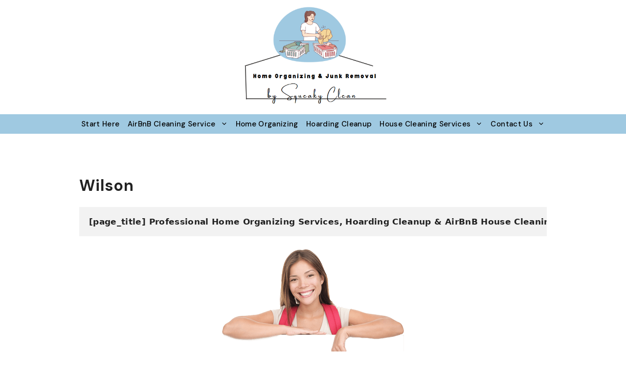

--- FILE ---
content_type: text/html; charset=UTF-8
request_url: https://squeakycleanhouse.com/locations/cities/wilson/
body_size: 21195
content:
<!DOCTYPE html>
<html lang="en-US">
<head>
	<meta charset="UTF-8">
	<!-- Manifest added by SuperPWA - Progressive Web Apps Plugin For WordPress -->
<link rel="manifest" href="/superpwa-manifest.json">
<meta name="theme-color" content="#dd8d16">
<!-- / SuperPWA.com -->
<title>Wilson &#8211; Squeaky Clean Home Organizing Services</title>
<meta name='robots' content='max-image-preview:large' />
<meta name="viewport" content="width=device-width, initial-scale=1"><!-- Google tag (gtag.js) consent mode dataLayer added by Site Kit -->
<script id="google_gtagjs-js-consent-mode-data-layer">
window.dataLayer = window.dataLayer || [];function gtag(){dataLayer.push(arguments);}
gtag('consent', 'default', {"ad_personalization":"denied","ad_storage":"denied","ad_user_data":"denied","analytics_storage":"denied","functionality_storage":"denied","security_storage":"denied","personalization_storage":"denied","region":["AT","BE","BG","CH","CY","CZ","DE","DK","EE","ES","FI","FR","GB","GR","HR","HU","IE","IS","IT","LI","LT","LU","LV","MT","NL","NO","PL","PT","RO","SE","SI","SK"],"wait_for_update":500});
window._googlesitekitConsentCategoryMap = {"statistics":["analytics_storage"],"marketing":["ad_storage","ad_user_data","ad_personalization"],"functional":["functionality_storage","security_storage"],"preferences":["personalization_storage"]};
window._googlesitekitConsents = {"ad_personalization":"denied","ad_storage":"denied","ad_user_data":"denied","analytics_storage":"denied","functionality_storage":"denied","security_storage":"denied","personalization_storage":"denied","region":["AT","BE","BG","CH","CY","CZ","DE","DK","EE","ES","FI","FR","GB","GR","HR","HU","IE","IS","IT","LI","LT","LU","LV","MT","NL","NO","PL","PT","RO","SE","SI","SK"],"wait_for_update":500};
</script>
<!-- End Google tag (gtag.js) consent mode dataLayer added by Site Kit -->
<link rel='dns-prefetch' href='//www.googletagmanager.com' />
<link href='https://fonts.gstatic.com' crossorigin rel='preconnect' />
<link href='https://fonts.googleapis.com' crossorigin rel='preconnect' />
<link rel="alternate" type="application/rss+xml" title="Squeaky Clean Home Organizing Services &raquo; Feed" href="https://squeakycleanhouse.com/feed/" />
<link rel="alternate" type="application/rss+xml" title="Squeaky Clean Home Organizing Services &raquo; Comments Feed" href="https://squeakycleanhouse.com/comments/feed/" />
<link rel="alternate" title="oEmbed (JSON)" type="application/json+oembed" href="https://squeakycleanhouse.com/wp-json/oembed/1.0/embed?url=https%3A%2F%2Fsqueakycleanhouse.com%2Flocations%2Fcities%2Fwilson%2F" />
<link rel="alternate" title="oEmbed (XML)" type="text/xml+oembed" href="https://squeakycleanhouse.com/wp-json/oembed/1.0/embed?url=https%3A%2F%2Fsqueakycleanhouse.com%2Flocations%2Fcities%2Fwilson%2F&#038;format=xml" />
<style id='wp-img-auto-sizes-contain-inline-css'>
img:is([sizes=auto i],[sizes^="auto," i]){contain-intrinsic-size:3000px 1500px}
/*# sourceURL=wp-img-auto-sizes-contain-inline-css */
</style>
<link rel='stylesheet' id='codepeople-search-in-place-style-css' href='https://squeakycleanhouse.com/wp-content/plugins/search-in-place/css/codepeople_shearch_in_place.min.css?ver=1.5.1' media='all' />
<link rel='stylesheet' id='formidable-css' href='https://squeakycleanhouse.com/wp-content/plugins/formidable/css/formidableforms.css?ver=1132253' media='all' />
<style id='wp-emoji-styles-inline-css'>

	img.wp-smiley, img.emoji {
		display: inline !important;
		border: none !important;
		box-shadow: none !important;
		height: 1em !important;
		width: 1em !important;
		margin: 0 0.07em !important;
		vertical-align: -0.1em !important;
		background: none !important;
		padding: 0 !important;
	}
/*# sourceURL=wp-emoji-styles-inline-css */
</style>
<link rel='stylesheet' id='wp-block-library-css' href='https://squeakycleanhouse.com/wp-includes/css/dist/block-library/style.min.css?ver=6.9' media='all' />
<style id='classic-theme-styles-inline-css'>
/*! This file is auto-generated */
.wp-block-button__link{color:#fff;background-color:#32373c;border-radius:9999px;box-shadow:none;text-decoration:none;padding:calc(.667em + 2px) calc(1.333em + 2px);font-size:1.125em}.wp-block-file__button{background:#32373c;color:#fff;text-decoration:none}
/*# sourceURL=/wp-includes/css/classic-themes.min.css */
</style>
<link rel='stylesheet' id='cb-carousel-style-css' href='https://squeakycleanhouse.com/wp-content/plugins/carousel-block/blocks/../build/carousel-legacy/style-index.css?ver=2.0.6' media='all' />
<style id='cb-carousel-v2-style-inline-css'>
.wp-block-cb-carousel-v2{position:relative}.wp-block-cb-carousel-v2[data-cb-pagination=true] .swiper-horizontal{margin-bottom:calc(var(--wp--custom--carousel-block--pagination-bullet-size, 8px)*4)}.wp-block-cb-carousel-v2 .cb-button-next,.wp-block-cb-carousel-v2 .cb-button-prev{color:var(--wp--custom--carousel-block--navigation-color,#000);height:var(--wp--custom--carousel-block--navigation-size,22px);margin-top:calc(0px - var(--wp--custom--carousel-block--navigation-size, 22px)/2);width:calc(var(--wp--custom--carousel-block--navigation-size, 22px)/44*27)}.wp-block-cb-carousel-v2 .cb-button-next:after,.wp-block-cb-carousel-v2 .cb-button-prev:after{font-size:var(--wp--custom--carousel-block--navigation-size,22px)}.wp-block-cb-carousel-v2 .cb-button-next:hover,.wp-block-cb-carousel-v2 .cb-button-prev:hover{color:var(--wp--custom--carousel-block--navigation-hover-color,var(--wp--custom--carousel-block--navigation-color,#000))}.wp-block-cb-carousel-v2 .cb-button-prev,.wp-block-cb-carousel-v2.cb-rtl .cb-button-next{left:calc(var(--wp--custom--carousel-block--navigation-size, 22px)*-1/44*27 - var(--wp--custom--carousel-block--navigation-sides-offset, 10px));right:auto}.wp-block-cb-carousel-v2 .cb-button-next,.wp-block-cb-carousel-v2.cb-rtl .cb-button-prev{left:auto;right:calc(var(--wp--custom--carousel-block--navigation-size, 22px)*-1/44*27 - var(--wp--custom--carousel-block--navigation-sides-offset, 10px))}.wp-block-cb-carousel-v2.cb-rtl .cb-button-next,.wp-block-cb-carousel-v2.cb-rtl .cb-button-prev{transform:scaleX(-1)}.wp-block-cb-carousel-v2 .cb-pagination.swiper-pagination-horizontal{bottom:var(--wp--custom--carousel-block--pagination-bottom,-20px);display:flex;justify-content:center;top:var(--wp--custom--carousel-block--pagination-top,auto)}.wp-block-cb-carousel-v2 .cb-pagination.swiper-pagination-horizontal.swiper-pagination-bullets .cb-pagination-bullet{margin:0 var(--wp--custom--carousel-block--pagination-bullet-horizontal-gap,4px)}.wp-block-cb-carousel-v2 .cb-pagination .cb-pagination-bullet{background:var(--wp--custom--carousel-block--pagination-bullet-color,var(--wp--custom--carousel-block--pagination-bullet-inactive-color,#000));height:var(--wp--custom--carousel-block--pagination-bullet-size,8px);opacity:var(--wp--custom--carousel-block--pagination-bullet-inactive-opacity,var(--wp--custom--carousel-block--pagination-bullet-opacity,.2));width:var(--wp--custom--carousel-block--pagination-bullet-size,8px)}.wp-block-cb-carousel-v2 .cb-pagination .cb-pagination-bullet.swiper-pagination-bullet-active{background:var(--wp--custom--carousel-block--pagination-bullet-active-color,#000);opacity:var(--wp--custom--carousel-block--pagination-bullet-active-opacity,1)}.wp-block-cb-carousel-v2 .cb-pagination .cb-pagination-bullet:not(.swiper-pagination-bullet-active):hover{background:var(--wp--custom--carousel-block--pagination-bullet-hover-color,var(--wp--custom--carousel-block--pagination-bullet-inactive-hover-color,var(--wp--custom--carousel-block--pagination-bullet-active-color,#000)));opacity:var(--wp--custom--carousel-block--pagination-bullet-inactive-hover-opacity,var(--wp--custom--carousel-block--pagination-bullet-inactive-opacity,.2))}.wp-block-cb-carousel-v2.alignfull .cb-button-next,.wp-block-cb-carousel-v2.alignfull .cb-button-prev{color:var(--wp--custom--carousel-block--navigation-alignfull-color,#000)}.wp-block-cb-carousel-v2.alignfull .cb-button-prev,.wp-block-cb-carousel-v2.alignfull.cb-rtl .cb-button-next{left:var(--wp--custom--carousel-block--navigation-sides-offset,10px);right:auto}.wp-block-cb-carousel-v2.alignfull .cb-button-next,.wp-block-cb-carousel-v2.alignfull.cb-rtl .cb-button-prev{left:auto;right:var(--wp--custom--carousel-block--navigation-sides-offset,10px)}.wp-block-cb-carousel-v2 .wp-block-image{margin-bottom:var(--wp--custom--carousel-block--image-margin-bottom,0);margin-top:var(--wp--custom--carousel-block--image-margin-top,0)}.wp-block-cb-carousel-v2 .wp-block-cover{margin-bottom:var(--wp--custom--carousel-block--cover-margin-bottom,0);margin-top:var(--wp--custom--carousel-block--cover-margin-top,0)}.wp-block-cb-carousel-v2 .wp-block-cover.aligncenter,.wp-block-cb-carousel-v2 .wp-block-image.aligncenter{margin-left:auto!important;margin-right:auto!important}

/*# sourceURL=https://squeakycleanhouse.com/wp-content/plugins/carousel-block/build/carousel/style-index.css */
</style>
<style id='global-styles-inline-css'>
:root{--wp--preset--aspect-ratio--square: 1;--wp--preset--aspect-ratio--4-3: 4/3;--wp--preset--aspect-ratio--3-4: 3/4;--wp--preset--aspect-ratio--3-2: 3/2;--wp--preset--aspect-ratio--2-3: 2/3;--wp--preset--aspect-ratio--16-9: 16/9;--wp--preset--aspect-ratio--9-16: 9/16;--wp--preset--color--black: #000000;--wp--preset--color--cyan-bluish-gray: #abb8c3;--wp--preset--color--white: #ffffff;--wp--preset--color--pale-pink: #f78da7;--wp--preset--color--vivid-red: #cf2e2e;--wp--preset--color--luminous-vivid-orange: #ff6900;--wp--preset--color--luminous-vivid-amber: #fcb900;--wp--preset--color--light-green-cyan: #7bdcb5;--wp--preset--color--vivid-green-cyan: #00d084;--wp--preset--color--pale-cyan-blue: #8ed1fc;--wp--preset--color--vivid-cyan-blue: #0693e3;--wp--preset--color--vivid-purple: #9b51e0;--wp--preset--color--base: var(--base);--wp--preset--color--base-2: var(--base-2);--wp--preset--color--base-3: var(--base-3);--wp--preset--color--global-color-8: var(--global-color-8);--wp--preset--color--global-color-6: var(--global-color-6);--wp--preset--color--global-color-7: var(--global-color-7);--wp--preset--gradient--vivid-cyan-blue-to-vivid-purple: linear-gradient(135deg,rgb(6,147,227) 0%,rgb(155,81,224) 100%);--wp--preset--gradient--light-green-cyan-to-vivid-green-cyan: linear-gradient(135deg,rgb(122,220,180) 0%,rgb(0,208,130) 100%);--wp--preset--gradient--luminous-vivid-amber-to-luminous-vivid-orange: linear-gradient(135deg,rgb(252,185,0) 0%,rgb(255,105,0) 100%);--wp--preset--gradient--luminous-vivid-orange-to-vivid-red: linear-gradient(135deg,rgb(255,105,0) 0%,rgb(207,46,46) 100%);--wp--preset--gradient--very-light-gray-to-cyan-bluish-gray: linear-gradient(135deg,rgb(238,238,238) 0%,rgb(169,184,195) 100%);--wp--preset--gradient--cool-to-warm-spectrum: linear-gradient(135deg,rgb(74,234,220) 0%,rgb(151,120,209) 20%,rgb(207,42,186) 40%,rgb(238,44,130) 60%,rgb(251,105,98) 80%,rgb(254,248,76) 100%);--wp--preset--gradient--blush-light-purple: linear-gradient(135deg,rgb(255,206,236) 0%,rgb(152,150,240) 100%);--wp--preset--gradient--blush-bordeaux: linear-gradient(135deg,rgb(254,205,165) 0%,rgb(254,45,45) 50%,rgb(107,0,62) 100%);--wp--preset--gradient--luminous-dusk: linear-gradient(135deg,rgb(255,203,112) 0%,rgb(199,81,192) 50%,rgb(65,88,208) 100%);--wp--preset--gradient--pale-ocean: linear-gradient(135deg,rgb(255,245,203) 0%,rgb(182,227,212) 50%,rgb(51,167,181) 100%);--wp--preset--gradient--electric-grass: linear-gradient(135deg,rgb(202,248,128) 0%,rgb(113,206,126) 100%);--wp--preset--gradient--midnight: linear-gradient(135deg,rgb(2,3,129) 0%,rgb(40,116,252) 100%);--wp--preset--font-size--small: 13px;--wp--preset--font-size--medium: 20px;--wp--preset--font-size--large: 36px;--wp--preset--font-size--x-large: 42px;--wp--preset--spacing--20: 0.44rem;--wp--preset--spacing--30: 0.67rem;--wp--preset--spacing--40: 1rem;--wp--preset--spacing--50: 1.5rem;--wp--preset--spacing--60: 2.25rem;--wp--preset--spacing--70: 3.38rem;--wp--preset--spacing--80: 5.06rem;--wp--preset--shadow--natural: 6px 6px 9px rgba(0, 0, 0, 0.2);--wp--preset--shadow--deep: 12px 12px 50px rgba(0, 0, 0, 0.4);--wp--preset--shadow--sharp: 6px 6px 0px rgba(0, 0, 0, 0.2);--wp--preset--shadow--outlined: 6px 6px 0px -3px rgb(255, 255, 255), 6px 6px rgb(0, 0, 0);--wp--preset--shadow--crisp: 6px 6px 0px rgb(0, 0, 0);}:where(.is-layout-flex){gap: 0.5em;}:where(.is-layout-grid){gap: 0.5em;}body .is-layout-flex{display: flex;}.is-layout-flex{flex-wrap: wrap;align-items: center;}.is-layout-flex > :is(*, div){margin: 0;}body .is-layout-grid{display: grid;}.is-layout-grid > :is(*, div){margin: 0;}:where(.wp-block-columns.is-layout-flex){gap: 2em;}:where(.wp-block-columns.is-layout-grid){gap: 2em;}:where(.wp-block-post-template.is-layout-flex){gap: 1.25em;}:where(.wp-block-post-template.is-layout-grid){gap: 1.25em;}.has-black-color{color: var(--wp--preset--color--black) !important;}.has-cyan-bluish-gray-color{color: var(--wp--preset--color--cyan-bluish-gray) !important;}.has-white-color{color: var(--wp--preset--color--white) !important;}.has-pale-pink-color{color: var(--wp--preset--color--pale-pink) !important;}.has-vivid-red-color{color: var(--wp--preset--color--vivid-red) !important;}.has-luminous-vivid-orange-color{color: var(--wp--preset--color--luminous-vivid-orange) !important;}.has-luminous-vivid-amber-color{color: var(--wp--preset--color--luminous-vivid-amber) !important;}.has-light-green-cyan-color{color: var(--wp--preset--color--light-green-cyan) !important;}.has-vivid-green-cyan-color{color: var(--wp--preset--color--vivid-green-cyan) !important;}.has-pale-cyan-blue-color{color: var(--wp--preset--color--pale-cyan-blue) !important;}.has-vivid-cyan-blue-color{color: var(--wp--preset--color--vivid-cyan-blue) !important;}.has-vivid-purple-color{color: var(--wp--preset--color--vivid-purple) !important;}.has-black-background-color{background-color: var(--wp--preset--color--black) !important;}.has-cyan-bluish-gray-background-color{background-color: var(--wp--preset--color--cyan-bluish-gray) !important;}.has-white-background-color{background-color: var(--wp--preset--color--white) !important;}.has-pale-pink-background-color{background-color: var(--wp--preset--color--pale-pink) !important;}.has-vivid-red-background-color{background-color: var(--wp--preset--color--vivid-red) !important;}.has-luminous-vivid-orange-background-color{background-color: var(--wp--preset--color--luminous-vivid-orange) !important;}.has-luminous-vivid-amber-background-color{background-color: var(--wp--preset--color--luminous-vivid-amber) !important;}.has-light-green-cyan-background-color{background-color: var(--wp--preset--color--light-green-cyan) !important;}.has-vivid-green-cyan-background-color{background-color: var(--wp--preset--color--vivid-green-cyan) !important;}.has-pale-cyan-blue-background-color{background-color: var(--wp--preset--color--pale-cyan-blue) !important;}.has-vivid-cyan-blue-background-color{background-color: var(--wp--preset--color--vivid-cyan-blue) !important;}.has-vivid-purple-background-color{background-color: var(--wp--preset--color--vivid-purple) !important;}.has-black-border-color{border-color: var(--wp--preset--color--black) !important;}.has-cyan-bluish-gray-border-color{border-color: var(--wp--preset--color--cyan-bluish-gray) !important;}.has-white-border-color{border-color: var(--wp--preset--color--white) !important;}.has-pale-pink-border-color{border-color: var(--wp--preset--color--pale-pink) !important;}.has-vivid-red-border-color{border-color: var(--wp--preset--color--vivid-red) !important;}.has-luminous-vivid-orange-border-color{border-color: var(--wp--preset--color--luminous-vivid-orange) !important;}.has-luminous-vivid-amber-border-color{border-color: var(--wp--preset--color--luminous-vivid-amber) !important;}.has-light-green-cyan-border-color{border-color: var(--wp--preset--color--light-green-cyan) !important;}.has-vivid-green-cyan-border-color{border-color: var(--wp--preset--color--vivid-green-cyan) !important;}.has-pale-cyan-blue-border-color{border-color: var(--wp--preset--color--pale-cyan-blue) !important;}.has-vivid-cyan-blue-border-color{border-color: var(--wp--preset--color--vivid-cyan-blue) !important;}.has-vivid-purple-border-color{border-color: var(--wp--preset--color--vivid-purple) !important;}.has-vivid-cyan-blue-to-vivid-purple-gradient-background{background: var(--wp--preset--gradient--vivid-cyan-blue-to-vivid-purple) !important;}.has-light-green-cyan-to-vivid-green-cyan-gradient-background{background: var(--wp--preset--gradient--light-green-cyan-to-vivid-green-cyan) !important;}.has-luminous-vivid-amber-to-luminous-vivid-orange-gradient-background{background: var(--wp--preset--gradient--luminous-vivid-amber-to-luminous-vivid-orange) !important;}.has-luminous-vivid-orange-to-vivid-red-gradient-background{background: var(--wp--preset--gradient--luminous-vivid-orange-to-vivid-red) !important;}.has-very-light-gray-to-cyan-bluish-gray-gradient-background{background: var(--wp--preset--gradient--very-light-gray-to-cyan-bluish-gray) !important;}.has-cool-to-warm-spectrum-gradient-background{background: var(--wp--preset--gradient--cool-to-warm-spectrum) !important;}.has-blush-light-purple-gradient-background{background: var(--wp--preset--gradient--blush-light-purple) !important;}.has-blush-bordeaux-gradient-background{background: var(--wp--preset--gradient--blush-bordeaux) !important;}.has-luminous-dusk-gradient-background{background: var(--wp--preset--gradient--luminous-dusk) !important;}.has-pale-ocean-gradient-background{background: var(--wp--preset--gradient--pale-ocean) !important;}.has-electric-grass-gradient-background{background: var(--wp--preset--gradient--electric-grass) !important;}.has-midnight-gradient-background{background: var(--wp--preset--gradient--midnight) !important;}.has-small-font-size{font-size: var(--wp--preset--font-size--small) !important;}.has-medium-font-size{font-size: var(--wp--preset--font-size--medium) !important;}.has-large-font-size{font-size: var(--wp--preset--font-size--large) !important;}.has-x-large-font-size{font-size: var(--wp--preset--font-size--x-large) !important;}
:where(.wp-block-post-template.is-layout-flex){gap: 1.25em;}:where(.wp-block-post-template.is-layout-grid){gap: 1.25em;}
:where(.wp-block-term-template.is-layout-flex){gap: 1.25em;}:where(.wp-block-term-template.is-layout-grid){gap: 1.25em;}
:where(.wp-block-columns.is-layout-flex){gap: 2em;}:where(.wp-block-columns.is-layout-grid){gap: 2em;}
:root :where(.wp-block-pullquote){font-size: 1.5em;line-height: 1.6;}
/*# sourceURL=global-styles-inline-css */
</style>
<link rel='stylesheet' id='bootstrap-css' href='https://squeakycleanhouse.com/wp-content/plugins/formidable-bootstrap/css/bootstrap.min.css?ver=5.0.2' media='all' />
<style id='bootstrap-inline-css'>
ul.pagination li.dots.disabled {
				padding: 6px 8px;
				background-color: #fff;
				border: 1px solid #ddd;
			}
		.frm_pagination_cont ul.frm_pagination {
			display: flex;
		}
		.frm_pagination_cont ul.frm_pagination > li {
			margin: 0;
		}.input-group .form-control {
			margin-right: 0;
		}
/*# sourceURL=bootstrap-inline-css */
</style>
<link rel='stylesheet' id='bootstrap-glyphicons-css' href='https://squeakycleanhouse.com/wp-content/plugins/formidable-bootstrap/css/bootstrap-glyphicons.min.css?ver=3.3.7' media='all' />
<link rel='stylesheet' id='page-list-style-css' href='https://squeakycleanhouse.com/wp-content/plugins/page-list/css/page-list.css?ver=5.9' media='all' />
<link rel='stylesheet' id='usa-html5-map-style-css' href='https://squeakycleanhouse.com/wp-content/plugins/usahtmlmap/static/css/map.css?ver=6.9' media='all' />
<link rel='stylesheet' id='generate-style-css' href='https://squeakycleanhouse.com/wp-content/themes/generatepress/assets/css/main.min.css?ver=3.6.1' media='all' />
<style id='generate-style-inline-css'>
@media (max-width:768px){}
body{background-color:var(--base-3);color:#262626;}a{color:#ffffff;}a:hover, a:focus, a:active{color:#ffffff;}.grid-container{max-width:1040px;}.wp-block-group__inner-container{max-width:1040px;margin-left:auto;margin-right:auto;}.site-header .header-image{width:320px;}:root{--base:#ec407a;--base-2:#85bb74;--base-3:#ffffff;--global-color-8:#a0df6c;--global-color-6:#9fc9e1;--global-color-7:#222222;}:root .has-base-color{color:var(--base);}:root .has-base-background-color{background-color:var(--base);}:root .has-base-2-color{color:var(--base-2);}:root .has-base-2-background-color{background-color:var(--base-2);}:root .has-base-3-color{color:var(--base-3);}:root .has-base-3-background-color{background-color:var(--base-3);}:root .has-global-color-8-color{color:var(--global-color-8);}:root .has-global-color-8-background-color{background-color:var(--global-color-8);}:root .has-global-color-6-color{color:var(--global-color-6);}:root .has-global-color-6-background-color{background-color:var(--global-color-6);}:root .has-global-color-7-color{color:var(--global-color-7);}:root .has-global-color-7-background-color{background-color:var(--global-color-7);}body, button, input, select, textarea{font-family:-apple-system, system-ui, BlinkMacSystemFont, "Segoe UI", Helvetica, Arial, sans-serif, "Apple Color Emoji", "Segoe UI Emoji", "Segoe UI Symbol";font-weight:normal;font-size:17px;letter-spacing:0.35px;}body{line-height:1.6;}@media (max-width: 1024px){body, button, input, select, textarea{font-size:17px;}body{line-height:1.6;}}@media (max-width:768px){body, button, input, select, textarea{font-size:15px;}body{line-height:1.6;}}.main-navigation a, .main-navigation .menu-toggle, .main-navigation .menu-bar-items{font-family:DM Sans, sans-serif;font-weight:500;text-transform:capitalize;font-size:15px;line-height:1;}@media (max-width: 1024px){.main-navigation a, .main-navigation .menu-toggle, .main-navigation .menu-bar-items{font-size:15px;line-height:1;}}@media (max-width:768px){.main-navigation a, .main-navigation .menu-toggle, .main-navigation .menu-bar-items{font-size:15px;line-height:1.4;}}.site-info{font-family:-apple-system, system-ui, BlinkMacSystemFont, "Segoe UI", Helvetica, Arial, sans-serif, "Apple Color Emoji", "Segoe UI Emoji", "Segoe UI Symbol";font-weight:200;font-size:14px;line-height:1.5;}@media (max-width: 1024px){.site-info{font-size:20px;}}@media (max-width:768px){.site-info{font-size:17px;line-height:1.3;}}.main-navigation .main-nav ul ul li a{font-family:DM Sans, sans-serif;font-weight:700;text-transform:capitalize;font-size:14px;}@media (max-width: 1024px){.main-navigation .main-nav ul ul li a{font-size:13px;}}@media (max-width:768px){.main-navigation .main-nav ul ul li a{font-size:12px;}}h3{font-family:DM Sans, sans-serif;font-weight:700;text-transform:capitalize;font-size:25px;line-height:1.2em;}@media (max-width: 1024px){h3{font-size:25px;line-height:1.2em;}}@media (max-width:768px){h3{font-size:17px;line-height:1.2em;}}h1.entry-title{font-family:DM Sans, sans-serif;font-weight:700;text-transform:capitalize;font-size:32px;line-height:1.2;}@media (max-width: 1024px){h1.entry-title{font-size:32px;line-height:1.2;}}@media (max-width:768px){h1.entry-title{font-size:22px;line-height:1.2;}}h4{font-family:Poppins;font-weight:700;text-transform:capitalize;font-size:22px;line-height:1.2em;}@media (max-width: 1024px){h4{font-size:22px;line-height:1.2em;}}@media (max-width:768px){h4{font-size:18px;line-height:1.2em;}}h5{font-family:Poppins;font-weight:700;text-transform:capitalize;font-size:22px;line-height:1.2em;}@media (max-width: 1024px){h5{font-size:22px;line-height:1.2em;}}@media (max-width:768px){h5{font-size:18px;line-height:1.2em;}}h1{font-family:Poppins;font-weight:700;text-transform:capitalize;font-size:22px;}@media (max-width: 1024px){h1{font-size:22px;}}@media (max-width:768px){h1{font-size:18px;}}h2{font-family:Poppins;font-weight:700;text-transform:capitalize;font-size:22px;line-height:1.2em;}@media (max-width: 1024px){h2{font-size:22px;line-height:1.2em;}}@media (max-width:768px){h2{font-size:18px;line-height:1.2em;}}.entry-meta{font-family:Poppins;font-weight:700;text-transform:capitalize;font-size:16px;line-height:0.5;}@media (max-width:768px){.entry-meta{font-size:14px;line-height:1;}}button:not(.menu-toggle),html input[type="button"],input[type="reset"],input[type="submit"],.button,.wp-block-button .wp-block-button__link{font-family:Poppins;font-weight:700;text-transform:capitalize;font-size:15px;}@media (max-width: 1024px){button:not(.menu-toggle),html input[type="button"],input[type="reset"],input[type="submit"],.button,.wp-block-button .wp-block-button__link{font-size:15px;}}@media (max-width:768px){button:not(.menu-toggle),html input[type="button"],input[type="reset"],input[type="submit"],.button,.wp-block-button .wp-block-button__link{font-size:12px;}}h2.entry-title{font-family:DM Sans, sans-serif;font-weight:bold;text-transform:capitalize;font-size:27px;}@media (max-width: 1024px){h2.entry-title{font-size:27px;line-height:1.2;}}@media (max-width:768px){h2.entry-title{font-size:18px;}}.top-bar{background-color:var(--global-color-6);color:#ffffff;}.top-bar a{color:var(--base-3);}.top-bar a:hover{color:#3284c6;}.site-header{background-color:var(--base-3);color:#4d4d4d;}.site-header a{color:var(--base-2);}.site-header a:hover{color:var(--base-2);}.main-title a,.main-title a:hover{color:#000000;}.site-description{color:#ffffff;}.main-navigation,.main-navigation ul ul{background-color:#9fc9e1;}.main-navigation .main-nav ul li a, .main-navigation .menu-toggle, .main-navigation .menu-bar-items{color:#000000;}.main-navigation .main-nav ul li:not([class*="current-menu-"]):hover > a, .main-navigation .main-nav ul li:not([class*="current-menu-"]):focus > a, .main-navigation .main-nav ul li.sfHover:not([class*="current-menu-"]) > a, .main-navigation .menu-bar-item:hover > a, .main-navigation .menu-bar-item.sfHover > a{color:#cd686a;background-color:var(--global-color-7);}button.menu-toggle:hover,button.menu-toggle:focus{color:#000000;}.main-navigation .main-nav ul li[class*="current-menu-"] > a{color:var(--base-3);background-color:var(--global-color-7);}.navigation-search input[type="search"],.navigation-search input[type="search"]:active, .navigation-search input[type="search"]:focus, .main-navigation .main-nav ul li.search-item.active > a, .main-navigation .menu-bar-items .search-item.active > a{color:#cd686a;background-color:var(--global-color-7);}.main-navigation ul ul{background-color:#a3a0a0;}.main-navigation .main-nav ul ul li a{color:var(--global-color-7);}.main-navigation .main-nav ul ul li:not([class*="current-menu-"]):hover > a,.main-navigation .main-nav ul ul li:not([class*="current-menu-"]):focus > a, .main-navigation .main-nav ul ul li.sfHover:not([class*="current-menu-"]) > a{color:var(--global-color-7);background-color:#969595;}.main-navigation .main-nav ul ul li[class*="current-menu-"] > a{color:var(--global-color-7);background-color:#9f9b9b;}.separate-containers .inside-article, .separate-containers .comments-area, .separate-containers .page-header, .one-container .container, .separate-containers .paging-navigation, .inside-page-header{color:#222222;background-color:rgba(255,255,255,0);}.inside-article a,.paging-navigation a,.comments-area a,.page-header a{color:#000000;}.inside-article a:hover,.paging-navigation a:hover,.comments-area a:hover,.page-header a:hover{color:#000000;}.entry-header h1,.page-header h1{color:var(--global-color-7);}.entry-title a{color:var(--global-color-7);}.entry-title a:hover{color:var(--global-color-7);}.entry-meta{color:var(--global-color-7);}.entry-meta a{color:var(--global-color-6);}.entry-meta a:hover{color:var(--global-color-6);}h1{color:var(--global-color-7);}h2{color:var(--global-color-7);}h3{color:var(--global-color-7);}h4{color:var(--global-color-7);}h5{color:var(--global-color-7);}h6{color:var(--global-color-7);}.sidebar .widget{background-color:var(--global-color-6);}.footer-widgets{color:#ffffff;background-color:var(--global-color-6);}.footer-widgets a{color:#ffffff;}.footer-widgets a:hover{color:#ffffff;}.footer-widgets .widget-title{color:#ffffff;}.site-info{color:var(--global-color-7);background-color:#9fc9e1;}.site-info a{color:var(--base-3);}.site-info a:hover{color:#ffffff;}.footer-bar .widget_nav_menu .current-menu-item a{color:#ffffff;}input[type="text"],input[type="email"],input[type="url"],input[type="password"],input[type="search"],input[type="tel"],input[type="number"],textarea,select{color:var(--global-color-6);background-color:#ffffff;border-color:#000000;}input[type="text"]:focus,input[type="email"]:focus,input[type="url"]:focus,input[type="password"]:focus,input[type="search"]:focus,input[type="tel"]:focus,input[type="number"]:focus,textarea:focus,select:focus{color:var(--global-color-6);background-color:#ffffff;border-color:#000000;}button,html input[type="button"],input[type="reset"],input[type="submit"],a.button,a.wp-block-button__link:not(.has-background){color:#ffffff;background-color:var(--base-2);}button:hover,html input[type="button"]:hover,input[type="reset"]:hover,input[type="submit"]:hover,a.button:hover,button:focus,html input[type="button"]:focus,input[type="reset"]:focus,input[type="submit"]:focus,a.button:focus,a.wp-block-button__link:not(.has-background):active,a.wp-block-button__link:not(.has-background):focus,a.wp-block-button__link:not(.has-background):hover{color:#ffffff;background-color:var(--base-3);}a.generate-back-to-top{background-color:rgba( 0,0,0,0.4 );color:#ffffff;}a.generate-back-to-top:hover,a.generate-back-to-top:focus{background-color:rgba( 0,0,0,0.6 );color:#ffffff;}:root{--gp-search-modal-bg-color:var(--base-3);--gp-search-modal-text-color:var(--contrast);--gp-search-modal-overlay-bg-color:rgba(0,0,0,0.2);}@media (max-width: 768px){.main-navigation .menu-bar-item:hover > a, .main-navigation .menu-bar-item.sfHover > a{background:none;color:#000000;}}.inside-header{padding:10px 22px 16px 22px;}.nav-below-header .main-navigation .inside-navigation.grid-container, .nav-above-header .main-navigation .inside-navigation.grid-container{padding:0px 14px 0px 14px;}.separate-containers .inside-article, .separate-containers .comments-area, .separate-containers .page-header, .separate-containers .paging-navigation, .one-container .site-content, .inside-page-header{padding:43px 30px 30px 30px;}.site-main .wp-block-group__inner-container{padding:43px 30px 30px 30px;}.separate-containers .paging-navigation{padding-top:20px;padding-bottom:20px;}.entry-content .alignwide, body:not(.no-sidebar) .entry-content .alignfull{margin-left:-30px;width:calc(100% + 60px);max-width:calc(100% + 60px);}.one-container.right-sidebar .site-main,.one-container.both-right .site-main{margin-right:30px;}.one-container.left-sidebar .site-main,.one-container.both-left .site-main{margin-left:30px;}.one-container.both-sidebars .site-main{margin:0px 30px 0px 30px;}.sidebar .widget, .page-header, .widget-area .main-navigation, .site-main > *{margin-bottom:44px;}.separate-containers .site-main{margin:44px;}.both-right .inside-left-sidebar,.both-left .inside-left-sidebar{margin-right:22px;}.both-right .inside-right-sidebar,.both-left .inside-right-sidebar{margin-left:22px;}.one-container.archive .post:not(:last-child):not(.is-loop-template-item), .one-container.blog .post:not(:last-child):not(.is-loop-template-item){padding-bottom:30px;}.separate-containers .featured-image{margin-top:44px;}.separate-containers .inside-right-sidebar, .separate-containers .inside-left-sidebar{margin-top:44px;margin-bottom:44px;}.main-navigation .main-nav ul li a,.menu-toggle,.main-navigation .menu-bar-item > a{padding-left:8px;padding-right:8px;line-height:40px;}.main-navigation .main-nav ul ul li a{padding:6px 8px 6px 8px;}.main-navigation ul ul{width:136px;}.navigation-search input[type="search"]{height:40px;}.rtl .menu-item-has-children .dropdown-menu-toggle{padding-left:8px;}.menu-item-has-children .dropdown-menu-toggle{padding-right:8px;}.menu-item-has-children ul .dropdown-menu-toggle{padding-top:6px;padding-bottom:6px;margin-top:-6px;}.rtl .main-navigation .main-nav ul li.menu-item-has-children > a{padding-right:8px;}.footer-widgets-container{padding:12px;}.inside-site-info{padding:5px;}@media (max-width:768px){.separate-containers .inside-article, .separate-containers .comments-area, .separate-containers .page-header, .separate-containers .paging-navigation, .one-container .site-content, .inside-page-header{padding:15px 25px 15px 25px;}.site-main .wp-block-group__inner-container{padding:15px 25px 15px 25px;}.inside-top-bar{padding-right:30px;padding-left:30px;}.inside-header{padding-top:9px;padding-right:18px;padding-bottom:11px;padding-left:18px;}.widget-area .widget{padding-top:30px;padding-right:30px;padding-bottom:30px;padding-left:30px;}.footer-widgets-container{padding-top:10px;padding-right:10px;padding-bottom:10px;padding-left:10px;}.inside-site-info{padding-right:30px;padding-left:30px;}.entry-content .alignwide, body:not(.no-sidebar) .entry-content .alignfull{margin-left:-25px;width:calc(100% + 50px);max-width:calc(100% + 50px);}.one-container .site-main .paging-navigation{margin-bottom:44px;}}/* End cached CSS */.is-right-sidebar{width:30%;}.is-left-sidebar{width:30%;}.site-content .content-area{width:100%;}@media (max-width: 768px){.main-navigation .menu-toggle,.sidebar-nav-mobile:not(#sticky-placeholder){display:block;}.main-navigation ul,.gen-sidebar-nav,.main-navigation:not(.slideout-navigation):not(.toggled) .main-nav > ul,.has-inline-mobile-toggle #site-navigation .inside-navigation > *:not(.navigation-search):not(.main-nav){display:none;}.nav-align-right .inside-navigation,.nav-align-center .inside-navigation{justify-content:space-between;}}
.elementor-template-full-width .site-content{display:block;}
.site-header{background-attachment:fixed;}
.dynamic-author-image-rounded{border-radius:100%;}.dynamic-featured-image, .dynamic-author-image{vertical-align:middle;}.one-container.blog .dynamic-content-template:not(:last-child), .one-container.archive .dynamic-content-template:not(:last-child){padding-bottom:0px;}.dynamic-entry-excerpt > p:last-child{margin-bottom:0px;}
.main-navigation .main-nav ul li a,.menu-toggle,.main-navigation .menu-bar-item > a{transition: line-height 300ms ease}.main-navigation.toggled .main-nav > ul{background-color: #9fc9e1}.sticky-enabled .gen-sidebar-nav.is_stuck .main-navigation {margin-bottom: 0px;}.sticky-enabled .gen-sidebar-nav.is_stuck {z-index: 500;}.sticky-enabled .main-navigation.is_stuck {box-shadow: 0 2px 2px -2px rgba(0, 0, 0, .2);}.navigation-stick:not(.gen-sidebar-nav) {left: 0;right: 0;width: 100% !important;}.both-sticky-menu .main-navigation:not(#mobile-header).toggled .main-nav > ul,.mobile-sticky-menu .main-navigation:not(#mobile-header).toggled .main-nav > ul,.mobile-header-sticky #mobile-header.toggled .main-nav > ul {position: absolute;left: 0;right: 0;z-index: 999;}.nav-float-right .navigation-stick {width: 100% !important;left: 0;}.nav-float-right .navigation-stick .navigation-branding {margin-right: auto;}.main-navigation.has-sticky-branding:not(.grid-container) .inside-navigation:not(.grid-container) .navigation-branding{margin-left: 10px;}.main-navigation.navigation-stick.has-sticky-branding .inside-navigation.grid-container{padding-left:22px;padding-right:22px;}@media (max-width:768px){.main-navigation.navigation-stick.has-sticky-branding .inside-navigation.grid-container{padding-left:0;padding-right:0;}}
@media (max-width: 768px){.main-navigation .menu-toggle,.main-navigation .mobile-bar-items a,.main-navigation .menu-bar-item > a{padding-left:14px;padding-right:14px;}.main-navigation .main-nav ul li a,.main-navigation .menu-toggle,.main-navigation .mobile-bar-items a,.main-navigation .menu-bar-item > a{line-height:64px;}.main-navigation .site-logo.navigation-logo img, .mobile-header-navigation .site-logo.mobile-header-logo img, .navigation-search input[type="search"]{height:64px;}}.post-image:not(:first-child), .page-content:not(:first-child), .entry-content:not(:first-child), .entry-summary:not(:first-child), footer.entry-meta{margin-top:1.5em;}.post-image-above-header .inside-article div.featured-image, .post-image-above-header .inside-article div.post-image{margin-bottom:1.5em;}@media (max-width: 1024px),(min-width:1025px){.main-navigation.sticky-navigation-transition .main-nav > ul > li > a,.sticky-navigation-transition .menu-toggle,.main-navigation.sticky-navigation-transition .menu-bar-item > a, .sticky-navigation-transition .navigation-branding .main-title{line-height:44px;}.main-navigation.sticky-navigation-transition .site-logo img, .main-navigation.sticky-navigation-transition .navigation-search input[type="search"], .main-navigation.sticky-navigation-transition .navigation-branding img{height:44px;}}.main-navigation.slideout-navigation .main-nav > ul > li > a{line-height:44px;}
/*# sourceURL=generate-style-inline-css */
</style>
<link rel='stylesheet' id='generate-google-fonts-css' href='https://fonts.googleapis.com/css?family=Crimson+Text%3Aregular%2Citalic%2C600%2C600italic%2C700%2C700italic%7CBebas+Neue%3Aregular%7CDM+Sans%3Aregular%2Citalic%2C500%2C500italic%2C700%2C700italic%7COswald%3A200%2C300%2Cregular%2C500%2C600%2C700%7COpen+Sans%3A300%2C300italic%2Cregular%2Citalic%2C600%2C600italic%2C700%2C700italic%2C800%2C800italic&#038;display=auto&#038;ver=3.6.1' media='all' />
<link rel='stylesheet' id='generate-blog-columns-css' href='https://squeakycleanhouse.com/wp-content/plugins/gp-premium/blog/functions/css/columns.min.css?ver=2.5.1' media='all' />
<link rel='stylesheet' id='generate-secondary-nav-css' href='https://squeakycleanhouse.com/wp-content/plugins/gp-premium/secondary-nav/functions/css/main.min.css?ver=2.5.1' media='all' />
<style id='generate-secondary-nav-inline-css'>
.secondary-navigation{background-color:#a3a0a0;}.secondary-nav-below-header .secondary-navigation .inside-navigation.grid-container, .secondary-nav-above-header .secondary-navigation .inside-navigation.grid-container{padding:0px 1px 0px 1px;}.secondary-navigation .main-nav ul li a,.secondary-navigation .menu-toggle,.secondary-menu-bar-items .menu-bar-item > a{color:var(--global-color-6);padding-left:21px;padding-right:21px;line-height:31px;}.secondary-navigation .secondary-menu-bar-items{color:var(--global-color-6);}button.secondary-menu-toggle:hover,button.secondary-menu-toggle:focus{color:var(--global-color-6);}.widget-area .secondary-navigation{margin-bottom:44px;}.secondary-navigation ul ul{background-color:#f9f9f9;top:auto;}.secondary-navigation .main-nav ul ul li a{color:var(--global-color-6);padding-left:21px;padding-right:21px;}.secondary-navigation .menu-item-has-children .dropdown-menu-toggle{padding-right:21px;}.secondary-navigation .main-nav ul li:not([class*="current-menu-"]):hover > a, .secondary-navigation .main-nav ul li:not([class*="current-menu-"]):focus > a, .secondary-navigation .main-nav ul li.sfHover:not([class*="current-menu-"]) > a, .secondary-menu-bar-items .menu-bar-item:hover > a{color:var(--global-color-6);background-color:#f9f9f9;}.secondary-navigation .main-nav ul ul li:not([class*="current-menu-"]):hover > a,.secondary-navigation .main-nav ul ul li:not([class*="current-menu-"]):focus > a,.secondary-navigation .main-nav ul ul li.sfHover:not([class*="current-menu-"]) > a{color:var(--global-color-6);background-color:#f9f9f9;}.secondary-navigation .main-nav ul li[class*="current-menu-"] > a{color:var(--global-color-6);background-color:#f9f9f9;}.secondary-navigation .main-nav ul ul li[class*="current-menu-"] > a{color:var(--global-color-6);background-color:#f9f9f9;}.secondary-navigation.toggled .dropdown-menu-toggle:before{display:none;}@media (max-width: 768px) {.secondary-menu-bar-items .menu-bar-item:hover > a{background: none;color: var(--global-color-6);}}
/*# sourceURL=generate-secondary-nav-inline-css */
</style>
<link rel='stylesheet' id='generate-secondary-nav-mobile-css' href='https://squeakycleanhouse.com/wp-content/plugins/gp-premium/secondary-nav/functions/css/main-mobile.min.css?ver=2.5.1' media='all' />
<link rel='stylesheet' id='generate-offside-css' href='https://squeakycleanhouse.com/wp-content/plugins/gp-premium/menu-plus/functions/css/offside.min.css?ver=2.5.1' media='all' />
<style id='generate-offside-inline-css'>
:root{--gp-slideout-width:265px;}.slideout-navigation.main-navigation{background-color:var(--base-3);}.slideout-navigation.main-navigation .main-nav ul li a{color:var(--global-color-7);}.slideout-navigation.main-navigation ul ul{background-color:var(--base-3);}.slideout-navigation.main-navigation .main-nav ul ul li a{color:var(--global-color-7);}.slideout-navigation.main-navigation .main-nav ul li:not([class*="current-menu-"]):hover > a, .slideout-navigation.main-navigation .main-nav ul li:not([class*="current-menu-"]):focus > a, .slideout-navigation.main-navigation .main-nav ul li.sfHover:not([class*="current-menu-"]) > a{color:#faf9f9;background-color:var(--global-color-6);}.slideout-navigation.main-navigation .main-nav ul ul li:not([class*="current-menu-"]):hover > a, .slideout-navigation.main-navigation .main-nav ul ul li:not([class*="current-menu-"]):focus > a, .slideout-navigation.main-navigation .main-nav ul ul li.sfHover:not([class*="current-menu-"]) > a{color:var(--global-color-7);background-color:var(--base-3);}.slideout-navigation.main-navigation .main-nav ul li[class*="current-menu-"] > a{color:var(--global-color-7);background-color:var(--global-color-6);}.slideout-navigation.main-navigation .main-nav ul ul li[class*="current-menu-"] > a{color:var(--global-color-7);background-color:var(--base-3);}.slideout-navigation, .slideout-navigation a{color:var(--global-color-7);}.slideout-navigation button.slideout-exit{color:var(--global-color-7);padding-left:8px;padding-right:8px;}.slide-opened nav.toggled .menu-toggle:before{display:none;}@media (max-width: 768px){.menu-bar-item.slideout-toggle{display:none;}}
.slideout-navigation.main-navigation .main-nav ul li a{font-family:DM Sans, sans-serif;font-weight:500;text-transform:capitalize;font-size:22px;}@media (max-width: 1024px){.slideout-navigation.main-navigation .main-nav ul li a{font-size:22px;}}@media (max-width:768px){.slideout-navigation.main-navigation .main-nav ul li a{font-size:20px;}}
/*# sourceURL=generate-offside-inline-css */
</style>
<link rel='stylesheet' id='generate-navigation-branding-css' href='https://squeakycleanhouse.com/wp-content/plugins/gp-premium/menu-plus/functions/css/navigation-branding-flex.min.css?ver=2.5.1' media='all' />
<style id='generate-navigation-branding-inline-css'>
.main-navigation.has-branding .inside-navigation.grid-container, .main-navigation.has-branding.grid-container .inside-navigation:not(.grid-container){padding:0px 30px 0px 30px;}.main-navigation.has-branding:not(.grid-container) .inside-navigation:not(.grid-container) .navigation-branding{margin-left:10px;}.main-navigation .sticky-navigation-logo, .main-navigation.navigation-stick .site-logo:not(.mobile-header-logo){display:none;}.main-navigation.navigation-stick .sticky-navigation-logo{display:block;}.navigation-branding img, .site-logo.mobile-header-logo img{height:40px;width:auto;}.navigation-branding .main-title{line-height:40px;}@media (max-width: 768px){.main-navigation.has-branding.nav-align-center .menu-bar-items, .main-navigation.has-sticky-branding.navigation-stick.nav-align-center .menu-bar-items{margin-left:auto;}.navigation-branding{margin-right:auto;margin-left:10px;}.navigation-branding .main-title, .mobile-header-navigation .site-logo{margin-left:10px;}.main-navigation.has-branding .inside-navigation.grid-container{padding:0px;}.navigation-branding img, .site-logo.mobile-header-logo{height:64px;}.navigation-branding .main-title{line-height:64px;}}
/*# sourceURL=generate-navigation-branding-inline-css */
</style>
<link rel='stylesheet' id='elementor-frontend-css' href='https://squeakycleanhouse.com/wp-content/plugins/elementor/assets/css/frontend.min.css?ver=3.34.1' media='all' />
<link rel='stylesheet' id='eael-general-css' href='https://squeakycleanhouse.com/wp-content/plugins/essential-addons-for-elementor-lite/assets/front-end/css/view/general.min.css?ver=6.5.7' media='all' />
<script src="https://squeakycleanhouse.com/wp-includes/js/jquery/jquery.min.js?ver=3.7.1" id="jquery-core-js"></script>
<script src="https://squeakycleanhouse.com/wp-includes/js/jquery/jquery-migrate.min.js?ver=3.4.1" id="jquery-migrate-js"></script>
<script id="codepeople-search-in-place-js-extra">
var codepeople_search_in_place = {"screen_reader_alert":"Search results pop-up.","screen_reader_alert_instructions":"Press the Tab key to navigate through the search results.","screen_reader_alert_result_single":"result","screen_reader_alert_result_multiple":"results","own_only":"0","result_number":"10","more":"More Results","empty":"0 results","char_number":"3","root":"Ly9zcXVlYWt5Y2xlYW5ob3VzZS5jb20vd3AtYWRtaW4v","home":"https://squeakycleanhouse.com","summary_length":"20","operator":"or","highlight_resulting_page":"1","lang":"en","highlight_colors":["#F4EFEC\r","#B5DCE1\r","#F4E0E9\r","#D7E0B1\r","#F4D9D0\r","#D6CDC8\r","#F4E3C9\r","#CFDAF0"],"areas":["div.hentry","#content","#main","div.content","#middle","#container","#wrapper","article",".elementor","body"]};
//# sourceURL=codepeople-search-in-place-js-extra
</script>
<script src="https://squeakycleanhouse.com/wp-content/plugins/search-in-place/js/codepeople_shearch_in_place.min.js?ver=1.5.1" id="codepeople-search-in-place-js"></script>

<!-- Google tag (gtag.js) snippet added by Site Kit -->
<!-- Google Analytics snippet added by Site Kit -->
<script src="https://www.googletagmanager.com/gtag/js?id=GT-KT92QFK" id="google_gtagjs-js" async></script>
<script id="google_gtagjs-js-after">
window.dataLayer = window.dataLayer || [];function gtag(){dataLayer.push(arguments);}
gtag("set","linker",{"domains":["squeakycleanhouse.com"]});
gtag("js", new Date());
gtag("set", "developer_id.dZTNiMT", true);
gtag("config", "GT-KT92QFK");
//# sourceURL=google_gtagjs-js-after
</script>
<link rel="https://api.w.org/" href="https://squeakycleanhouse.com/wp-json/" /><link rel="alternate" title="JSON" type="application/json" href="https://squeakycleanhouse.com/wp-json/wp/v2/pages/11325" /><link rel="EditURI" type="application/rsd+xml" title="RSD" href="https://squeakycleanhouse.com/xmlrpc.php?rsd" />
<meta name="generator" content="WordPress 6.9" />
<link rel="canonical" href="https://squeakycleanhouse.com/locations/cities/wilson/" />
<link rel='shortlink' href='https://squeakycleanhouse.com/?p=11325' />
<style type='text/css'> .ae_data .elementor-editor-element-setting {
            display:none !important;
            }
            </style><meta name="generator" content="Site Kit by Google 1.170.0" /><style>
.search-in-place {background-color: #F9F9F9;}
.search-in-place {border: 1px solid #DDDDDD;}
.search-in-place .item{border-bottom: 1px solid #DDDDDD;}.search-in-place .label{color:#333333;}
.search-in-place .label{text-shadow: 0 1px 0 #FFFFFF;}
.search-in-place .label{
				background: #ECECEC;
				background: -moz-linear-gradient(top,  #F9F9F9 0%, #ECECEC 100%);
				background: -webkit-gradient(linear, left top, left bottom, color-stop(0%,#F9F9F9), color-stop(100%,#ECECEC));
				background: -webkit-linear-gradient(top,  #F9F9F9 0%,#ECECEC 100%);
				background: -o-linear-gradient(top,  #F9F9F9 0%,#ECECEC 100%);
				background: -ms-linear-gradient(top,  #F9F9F9 0%,#ECECEC 100%);
				background: linear-gradient(to bottom,  #F9F9F9 0%,#ECECEC 100%);
				filter: progid:DXImageTransform.Microsoft.gradient( startColorstr='#F9F9F9', endColorstr='#ECECEC',GradientType=0 );
			}
.search-in-place .item.active{background-color:#FFFFFF;}
</style><script>document.documentElement.className += " js";</script>
<meta name="generator" content="Elementor 3.34.1; features: e_font_icon_svg, additional_custom_breakpoints; settings: css_print_method-external, google_font-enabled, font_display-auto">
			<style>
				.e-con.e-parent:nth-of-type(n+4):not(.e-lazyloaded):not(.e-no-lazyload),
				.e-con.e-parent:nth-of-type(n+4):not(.e-lazyloaded):not(.e-no-lazyload) * {
					background-image: none !important;
				}
				@media screen and (max-height: 1024px) {
					.e-con.e-parent:nth-of-type(n+3):not(.e-lazyloaded):not(.e-no-lazyload),
					.e-con.e-parent:nth-of-type(n+3):not(.e-lazyloaded):not(.e-no-lazyload) * {
						background-image: none !important;
					}
				}
				@media screen and (max-height: 640px) {
					.e-con.e-parent:nth-of-type(n+2):not(.e-lazyloaded):not(.e-no-lazyload),
					.e-con.e-parent:nth-of-type(n+2):not(.e-lazyloaded):not(.e-no-lazyload) * {
						background-image: none !important;
					}
				}
			</style>
			
<!-- Google Tag Manager snippet added by Site Kit -->
<script>
			( function( w, d, s, l, i ) {
				w[l] = w[l] || [];
				w[l].push( {'gtm.start': new Date().getTime(), event: 'gtm.js'} );
				var f = d.getElementsByTagName( s )[0],
					j = d.createElement( s ), dl = l != 'dataLayer' ? '&l=' + l : '';
				j.async = true;
				j.src = 'https://www.googletagmanager.com/gtm.js?id=' + i + dl;
				f.parentNode.insertBefore( j, f );
			} )( window, document, 'script', 'dataLayer', 'GTM-MCG4PWWC' );
			
</script>

<!-- End Google Tag Manager snippet added by Site Kit -->
<link rel="icon" href="https://squeakycleanhouse.com/wp-content/uploads/2025/01/cropped-chrome-capture-2025-1-24-1-1-32x32.png" sizes="32x32" />
<link rel="icon" href="https://squeakycleanhouse.com/wp-content/uploads/2025/01/cropped-chrome-capture-2025-1-24-1-1-192x192.png" sizes="192x192" />
<link rel="apple-touch-icon" href="https://squeakycleanhouse.com/wp-content/uploads/2025/01/cropped-chrome-capture-2025-1-24-1-1-180x180.png" />
<meta name="msapplication-TileImage" content="https://squeakycleanhouse.com/wp-content/uploads/2025/01/cropped-chrome-capture-2025-1-24-1-1-270x270.png" />
</head>

<body class="wp-singular page-template-default page page-id-11325 page-child parent-pageid-9811 wp-custom-logo wp-embed-responsive wp-theme-generatepress post-image-aligned-center secondary-nav-below-header secondary-nav-aligned-right slideout-enabled slideout-mobile sticky-menu-no-transition sticky-enabled mobile-sticky-menu eio-default no-sidebar nav-below-header separate-containers header-aligned-center dropdown-hover elementor-default elementor-kit-7296" itemtype="https://schema.org/WebPage" itemscope>
			<!-- Google Tag Manager (noscript) snippet added by Site Kit -->
		<noscript>
			<iframe src="https://www.googletagmanager.com/ns.html?id=GTM-MCG4PWWC" height="0" width="0" style="display:none;visibility:hidden"></iframe>
		</noscript>
		<!-- End Google Tag Manager (noscript) snippet added by Site Kit -->
		<a class="screen-reader-text skip-link" href="#content" title="Skip to content">Skip to content</a>		<header class="site-header" id="masthead" aria-label="Site"  itemtype="https://schema.org/WPHeader" itemscope>
			<div class="inside-header grid-container">
				<div class="site-logo">
					<a href="https://squeakycleanhouse.com/" rel="home">
						<img fetchpriority="high"  class="header-image is-logo-image" alt="Squeaky Clean Home Organizing Services" src="https://squeakycleanhouse.com/wp-content/uploads/2025/01/cropped-chrome-capture-2025-1-24.png" srcset="https://squeakycleanhouse.com/wp-content/uploads/2025/01/cropped-chrome-capture-2025-1-24.png 1x, https://squeakycleanhouse.com/wp-content/uploads/2025/01/cropped-chrome-capture-2025-1-24.png 2x" width="507" height="329" />
					</a>
				</div>			</div>
		</header>
				<nav class="has-sticky-branding main-navigation nav-align-center sub-menu-right" id="site-navigation" aria-label="Primary"  itemtype="https://schema.org/SiteNavigationElement" itemscope>
			<div class="inside-navigation">
				<div class="navigation-branding"><div class="sticky-navigation-logo">
					<a href="https://squeakycleanhouse.com/" title="Squeaky Clean Home Organizing Services" rel="home">
						<img src="https://squeakycleanhouse.com/wp-content/uploads/2025/01/cropped-chrome-capture-2025-1-24.png" class="is-logo-image" alt="Squeaky Clean Home Organizing Services" width="507" height="329" />
					</a>
				</div></div>				<button class="menu-toggle" aria-controls="generate-slideout-menu" aria-expanded="false">
					<span class="gp-icon icon-menu-bars"><svg viewBox="0 0 512 512" aria-hidden="true" xmlns="http://www.w3.org/2000/svg" width="1em" height="1em"><path d="M0 96c0-13.255 10.745-24 24-24h464c13.255 0 24 10.745 24 24s-10.745 24-24 24H24c-13.255 0-24-10.745-24-24zm0 160c0-13.255 10.745-24 24-24h464c13.255 0 24 10.745 24 24s-10.745 24-24 24H24c-13.255 0-24-10.745-24-24zm0 160c0-13.255 10.745-24 24-24h464c13.255 0 24 10.745 24 24s-10.745 24-24 24H24c-13.255 0-24-10.745-24-24z" /></svg><svg viewBox="0 0 512 512" aria-hidden="true" xmlns="http://www.w3.org/2000/svg" width="1em" height="1em"><path d="M71.029 71.029c9.373-9.372 24.569-9.372 33.942 0L256 222.059l151.029-151.03c9.373-9.372 24.569-9.372 33.942 0 9.372 9.373 9.372 24.569 0 33.942L289.941 256l151.03 151.029c9.372 9.373 9.372 24.569 0 33.942-9.373 9.372-24.569 9.372-33.942 0L256 289.941l-151.029 151.03c-9.373 9.372-24.569 9.372-33.942 0-9.372-9.373-9.372-24.569 0-33.942L222.059 256 71.029 104.971c-9.372-9.373-9.372-24.569 0-33.942z" /></svg></span><span class="screen-reader-text">Menu</span>				</button>
				<div id="primary-menu" class="main-nav"><ul id="menu-1" class=" menu sf-menu"><li id="menu-item-9228" class="menu-item menu-item-type-custom menu-item-object-custom menu-item-home menu-item-9228"><a href="https://squeakycleanhouse.com">Start Here</a></li>
<li id="menu-item-17175" class="menu-item menu-item-type-post_type menu-item-object-page menu-item-has-children menu-item-17175"><a href="https://squeakycleanhouse.com/airbnb-cleaning-service/">AirBnB Cleaning Service<span role="presentation" class="dropdown-menu-toggle"><span class="gp-icon icon-arrow"><svg viewBox="0 0 330 512" aria-hidden="true" xmlns="http://www.w3.org/2000/svg" width="1em" height="1em"><path d="M305.913 197.085c0 2.266-1.133 4.815-2.833 6.514L171.087 335.593c-1.7 1.7-4.249 2.832-6.515 2.832s-4.815-1.133-6.515-2.832L26.064 203.599c-1.7-1.7-2.832-4.248-2.832-6.514s1.132-4.816 2.832-6.515l14.162-14.163c1.7-1.699 3.966-2.832 6.515-2.832 2.266 0 4.815 1.133 6.515 2.832l111.316 111.317 111.316-111.317c1.7-1.699 4.249-2.832 6.515-2.832s4.815 1.133 6.515 2.832l14.162 14.163c1.7 1.7 2.833 4.249 2.833 6.515z" /></svg></span></span></a>
<ul class="sub-menu">
	<li id="menu-item-17190" class="menu-item menu-item-type-custom menu-item-object-custom menu-item-17190"><a href="https://squeakycleanhouse.com/book-another-cleaning-for-vip-members-only/">Book another AirBnB cleaning for members only</a></li>
</ul>
</li>
<li id="menu-item-15087" class="menu-item menu-item-type-post_type menu-item-object-page menu-item-15087"><a href="https://squeakycleanhouse.com/services/professional-organizer-near-me/">Home Organizing</a></li>
<li id="menu-item-16742" class="menu-item menu-item-type-post_type menu-item-object-page menu-item-16742"><a href="https://squeakycleanhouse.com/hoarding-cleanup-services-near-me/">Hoarding Cleanup</a></li>
<li id="menu-item-17030" class="menu-item menu-item-type-post_type menu-item-object-page menu-item-has-children menu-item-17030"><a href="https://squeakycleanhouse.com/house-cleaning-company-near-me/">House Cleaning Services<span role="presentation" class="dropdown-menu-toggle"><span class="gp-icon icon-arrow"><svg viewBox="0 0 330 512" aria-hidden="true" xmlns="http://www.w3.org/2000/svg" width="1em" height="1em"><path d="M305.913 197.085c0 2.266-1.133 4.815-2.833 6.514L171.087 335.593c-1.7 1.7-4.249 2.832-6.515 2.832s-4.815-1.133-6.515-2.832L26.064 203.599c-1.7-1.7-2.832-4.248-2.832-6.514s1.132-4.816 2.832-6.515l14.162-14.163c1.7-1.699 3.966-2.832 6.515-2.832 2.266 0 4.815 1.133 6.515 2.832l111.316 111.317 111.316-111.317c1.7-1.699 4.249-2.832 6.515-2.832s4.815 1.133 6.515 2.832l14.162 14.163c1.7 1.7 2.833 4.249 2.833 6.515z" /></svg></span></span></a>
<ul class="sub-menu">
	<li id="menu-item-17148" class="menu-item menu-item-type-post_type menu-item-object-page menu-item-17148"><a href="https://squeakycleanhouse.com/book-another-cleaning-for-vip-members-only/">Book another cleaning for VIP members only</a></li>
</ul>
</li>
<li id="menu-item-16836" class="menu-item menu-item-type-post_type menu-item-object-page menu-item-has-children menu-item-16836"><a href="https://squeakycleanhouse.com/contact-us/">Contact Us<span role="presentation" class="dropdown-menu-toggle"><span class="gp-icon icon-arrow"><svg viewBox="0 0 330 512" aria-hidden="true" xmlns="http://www.w3.org/2000/svg" width="1em" height="1em"><path d="M305.913 197.085c0 2.266-1.133 4.815-2.833 6.514L171.087 335.593c-1.7 1.7-4.249 2.832-6.515 2.832s-4.815-1.133-6.515-2.832L26.064 203.599c-1.7-1.7-2.832-4.248-2.832-6.514s1.132-4.816 2.832-6.515l14.162-14.163c1.7-1.699 3.966-2.832 6.515-2.832 2.266 0 4.815 1.133 6.515 2.832l111.316 111.317 111.316-111.317c1.7-1.699 4.249-2.832 6.515-2.832s4.815 1.133 6.515 2.832l14.162 14.163c1.7 1.7 2.833 4.249 2.833 6.515z" /></svg></span></span></a>
<ul class="sub-menu">
	<li id="menu-item-14107" class="menu-item menu-item-type-post_type menu-item-object-page menu-item-14107"><a href="https://squeakycleanhouse.com/locations/states/">Locations</a></li>
</ul>
</li>
</ul></div>			</div>
		</nav>
		
	<div class="site grid-container container hfeed" id="page">
				<div class="site-content" id="content">
			
	<div class="content-area" id="primary">
		<main class="site-main" id="main">
			
<article id="post-11325" class="post-11325 page type-page status-publish infinite-scroll-item" itemtype="https://schema.org/CreativeWork" itemscope>
	<div class="inside-article">
		
			<header class="entry-header">
				<h1 class="entry-title" itemprop="headline">Wilson</h1>			</header>

			
		<div class="entry-content" itemprop="text">
			<figure class="wp-block-image alignright size-full is-resized"></figure>
<pre style="text-align: center;"><strong>[page_title] Professional Home Organizing Services, Hoarding Cleanup &amp; AirBnB House Cleanings...</strong></pre>
<p><img decoding="async" class="size-full wp-image-9493 aligncenter" src="https://squeakycleanhouse.com/wp-content/uploads/2022/10/girl-form.png" alt="" width="372" height="260" srcset="https://squeakycleanhouse.com/wp-content/uploads/2022/10/girl-form.png 372w, https://squeakycleanhouse.com/wp-content/uploads/2022/10/girl-form-300x210.png 300w" sizes="(max-width: 372px) 100vw, 372px" /></p>
<div id="page" class="site grid-container container hfeed">
<div id="content" class="site-content">
<div id="primary" class="content-area">
<p>&nbsp;</p>
<article id="post-6430" class="post-6430 page type-page status-publish infinite-scroll-item">
<div class="inside-article">
<div class="entry-content">
<div class="elementor elementor-6430" data-elementor-type="wp-post" data-elementor-id="6430">
<section class="elementor-section elementor-top-section elementor-element elementor-element-ebc3d46 elementor-section-boxed elementor-section-height-default elementor-section-height-default" data-id="ebc3d46" data-element_type="section">
<div class="elementor-container elementor-column-gap-default">
<div class="elementor-column elementor-col-100 elementor-top-column elementor-element elementor-element-1381208" data-id="1381208" data-element_type="column">
<div class="elementor-widget-wrap elementor-element-populated">
<div class="elementor-element elementor-element-2c20a32 elementor-widget elementor-widget-heading" data-id="2c20a32" data-element_type="widget" data-widget_type="heading.default">
<div class="elementor-widget-container"></div>
</div>
</div>
</div>
</div>
</section>
<div class="elementor-element elementor-element-535772a e-flex e-con-boxed e-con e-parent e-lazyloaded" data-id="535772a" data-element_type="container">
<div class="e-con-inner">
<div class="elementor-element elementor-element-4d6b6d7 elementor-widget elementor-widget-eael-creative-button" data-id="4d6b6d7" data-element_type="widget" data-widget_type="eael-creative-button.default">
<div class="elementor-widget-container">
<div class="eael-creative-button-wrapper">
<div class="creative-button-inner">
<section class="elementor-section elementor-top-section elementor-element elementor-element-ebc3d46 elementor-section-boxed elementor-section-height-default elementor-section-height-default" data-id="ebc3d46" data-element_type="section">
<div class="elementor-container elementor-column-gap-default">
<div class="elementor-column elementor-col-100 elementor-top-column elementor-element elementor-element-1381208" data-id="1381208" data-element_type="column">
<div class="elementor-widget-wrap elementor-element-populated">
<div class="elementor-element elementor-element-2c20a32 elementor-widget elementor-widget-heading" data-id="2c20a32" data-element_type="widget" data-widget_type="heading.default">
<h2 class="elementor-widget-container" style="text-align: center;"><span style="color: #000000;"><strong>Choose one below&#8230;</strong></span></h2>
<p><a href="https://squeakycleanhouse.com/airbnb-cleaning-service/" target="_blank" rel="noopener"><img loading="lazy" loading="lazy" decoding="async" class="aligncenter wp-image-17165 size-full" src="https://squeakycleanhouse.com/wp-content/uploads/2022/12/chrome-capture-2025-3-8-5.png" alt="Airbnb cleaning service near me" width="817" height="137" srcset="https://squeakycleanhouse.com/wp-content/uploads/2022/12/chrome-capture-2025-3-8-5.png 817w, https://squeakycleanhouse.com/wp-content/uploads/2022/12/chrome-capture-2025-3-8-5-300x50.png 300w, https://squeakycleanhouse.com/wp-content/uploads/2022/12/chrome-capture-2025-3-8-5-768x129.png 768w" sizes="auto, (max-width: 817px) 100vw, 817px" /></a></p>
<p><a href="https://squeakycleanhouse.com/house-cleaning-company-near-me/" target="_blank" rel="noopener"><img loading="lazy" loading="lazy" decoding="async" class="aligncenter wp-image-17171 size-full" src="https://squeakycleanhouse.com/wp-content/uploads/2022/12/chrome-capture-2025-3-8-6.png" alt="" width="822" height="137" srcset="https://squeakycleanhouse.com/wp-content/uploads/2022/12/chrome-capture-2025-3-8-6.png 822w, https://squeakycleanhouse.com/wp-content/uploads/2022/12/chrome-capture-2025-3-8-6-300x50.png 300w, https://squeakycleanhouse.com/wp-content/uploads/2022/12/chrome-capture-2025-3-8-6-768x128.png 768w" sizes="auto, (max-width: 822px) 100vw, 822px" /></a></p>
<p><a href="https://squeakycleanhouse.com/hoarding-cleanup-services-near-me/" target="_blank" rel="noopener"><img loading="lazy" loading="lazy" decoding="async" class="aligncenter wp-image-17167 size-full" src="https://squeakycleanhouse.com/wp-content/uploads/2022/12/chrome-capture-2025-3-8-3.png" alt="" width="819" height="137" srcset="https://squeakycleanhouse.com/wp-content/uploads/2022/12/chrome-capture-2025-3-8-3.png 819w, https://squeakycleanhouse.com/wp-content/uploads/2022/12/chrome-capture-2025-3-8-3-300x50.png 300w, https://squeakycleanhouse.com/wp-content/uploads/2022/12/chrome-capture-2025-3-8-3-768x128.png 768w" sizes="auto, (max-width: 819px) 100vw, 819px" /></a></p>
</div>
</div>
</div>
</div>
</section>
<div class="elementor-element elementor-element-ddbb2b6 e-flex e-con-boxed e-con e-parent e-lazyloaded" data-id="ddbb2b6" data-element_type="container">
<div class="e-con-inner"><a href="https://squeakycleanhouse.com/services/professional-organizer-near-me/" target="_blank" rel="noopener"><img loading="lazy" loading="lazy" decoding="async" class="aligncenter wp-image-17168 size-full" src="https://squeakycleanhouse.com/wp-content/uploads/2022/12/chrome-capture-2025-3-8-2.png" alt="" width="819" height="137" srcset="https://squeakycleanhouse.com/wp-content/uploads/2022/12/chrome-capture-2025-3-8-2.png 819w, https://squeakycleanhouse.com/wp-content/uploads/2022/12/chrome-capture-2025-3-8-2-300x50.png 300w, https://squeakycleanhouse.com/wp-content/uploads/2022/12/chrome-capture-2025-3-8-2-768x128.png 768w" sizes="auto, (max-width: 819px) 100vw, 819px" /></a></div>
</div>
<div class="elementor-element elementor-element-e4d6604 e-flex e-con-boxed e-con e-parent e-lazyloaded" data-id="e4d6604" data-element_type="container">
<div class="e-con-inner">
<div class="elementor-element elementor-element-970dfdb elementor-widget elementor-widget-eael-creative-button" data-id="970dfdb" data-element_type="widget" data-widget_type="eael-creative-button.default">
<div class="elementor-widget-container">
<div class="eael-creative-button-wrapper"></div>
</div>
</div>
</div>
</div>
<div class="elementor-element elementor-element-535772a e-flex e-con-boxed e-con e-parent e-lazyloaded" data-id="535772a" data-element_type="container">
<div class="e-con-inner">
<div class="elementor-element elementor-element-4d6b6d7 elementor-widget elementor-widget-eael-creative-button" data-id="4d6b6d7" data-element_type="widget" data-widget_type="eael-creative-button.default">
<div class="elementor-widget-container">
<div class="eael-creative-button-wrapper">
<h2 class="creative-button-inner" style="text-align: center;"></h2>
</div>
</div>
</div>
</div>
</div>
</div>
</div>
</div>
</div>
</div>
</div>
<div class="elementor-element elementor-element-c7f0b73 e-flex e-con-boxed e-con e-parent e-lazyloaded" data-id="c7f0b73" data-element_type="container">
<div class="e-con-inner">
<div class="elementor-element elementor-element-be9a766 elementor-widget elementor-widget-text-editor" data-id="be9a766" data-element_type="widget" data-widget_type="text-editor.default">
<div class="elementor-widget-container"></div>
</div>
</div>
</div>
</div>
</div>
</div>
</article>
<p>&nbsp;</p>
</div>
</div>
</div>
<hr />
<div class="flex max-w-full flex-col flex-grow">
<div class="min-h-8 text-message relative flex w-full flex-col items-end gap-2 whitespace-normal break-words text-start [.text-message+&amp;]:mt-5" dir="auto" data-message-author-role="assistant" data-message-id="f7876e84-057f-4eb4-9401-66e0da58bcaf" data-message-model-slug="gpt-4o">
<div class="flex w-full flex-col gap-1 empty:hidden first:pt-[3px]">
<div class="markdown prose w-full break-words dark:prose-invert dark">
<h3 style="text-align: center;" data-start="0" data-end="120"><span style="color: #000000;"><strong data-start="0" data-end="118">Boost Your Vacation Rental Business with Our VIP Annual Membership – The Ultimate Airbnb Cleaning Service Solution</strong></span></h3>
<p data-start="122" data-end="752"><span style="color: #000000;">As an <strong data-start="128" data-end="143">Airbnb host</strong>, maintaining a spotless rental is essential for securing 5-star reviews and repeat guests. Our <strong data-start="239" data-end="264">VIP Annual Membership</strong> at just <strong data-start="273" data-end="290">$297 per year</strong> (only <strong data-start="297" data-end="309">$47 down</strong> to start) is the perfect solution for vacation rental hosts who need a <strong data-start="381" data-end="431">reliable, professional Airbnb cleaning service</strong> at an affordable price. Members receive <strong data-start="472" data-end="507">60% off standard cleaning rates</strong>, ensuring that every turnover is cost-effective while maintaining the highest cleanliness standards. Plus, with additional perks like priority scheduling and flexible add-ons, you’ll never have to worry about last-minute guest bookings again.</span></p>
<p data-start="754" data-end="1398"><span style="color: #000000;">Our <strong data-start="758" data-end="785">Airbnb cleaning service</strong> is designed specifically for <strong data-start="815" data-end="840">vacation rental hosts</strong> who require consistency, quality, and affordability. With a predictable <strong data-start="913" data-end="937">flat-rate membership</strong>, you’ll avoid fluctuating cleaning costs while keeping your rental spotless. Our experienced cleaning team follows <strong data-start="1053" data-end="1091">vacation rental industry standards</strong>, including detailed checklists to ensure your property is always guest-ready. Whether you manage one property or multiple, our membership offers <strong data-start="1237" data-end="1260">significant savings</strong> while providing top-tier cleaning services that help you maintain a competitive edge on <strong data-start="1349" data-end="1395">Airbnb and other vacation rental platforms</strong>.</span></p>
<p data-start="1400" data-end="2044" data-is-last-node="" data-is-only-node=""><span style="color: #000000;">Choosing our <span style="color: #3366ff;"><a style="color: #3366ff;" href="https://squeakycleanhouse.com/house-cleaning-company-near-me/" target="_blank" rel="noopener"><strong data-start="1413" data-end="1460">VIP membership for Airbnb cleaning services</strong></a></span> means more than just saving money—it’s about peace of mind. We know that turnovers can be stressful, but with our <strong data-start="1575" data-end="1608">exclusive membership benefits</strong>, you get access to discounted deep cleanings, dedicated customer support, and <strong data-start="1687" data-end="1716">custom cleaning schedules</strong> tailored to your rental needs. Instead of scrambling to find a reliable cleaner before your next guest arrives, you’ll have a trusted <strong data-start="1851" data-end="1878">Airbnb cleaning service</strong> on standby at a fraction of the cost. Invest in your rental’s success today and enjoy the convenience, affordability, and reliability that our VIP membership offers.</span></p>
</div>
</div>
</div>
</div>
<h3></h3>
<hr />
<h3 style="text-align: center;"><strong>Professional Home Organizing Services in [page_title]</strong></h3>
<p><strong>Closet Organization</strong><br />
Your closet should be a source of joy, not stress. Our closet organization services are tailored to create a functional and aesthetically pleasing space where everything has its place. We work with you to sort through your clothing and accessories, declutter what you no longer need, and implement smart storage solutions. From adding custom shelving to organizing items by season or category, we’ll design a system that makes your daily routine smoother. Whether you have a walk-in closet or a compact wardrobe, we maximize every inch of space for optimal functionality.</p>
<p><strong>Garage Organization</strong><br />
Garages often become a catch-all for tools, sports equipment, and seasonal items, making them one of the most challenging areas to keep organized. Our garage organization services focus on transforming this overlooked space into a functional and tidy area. We categorize your belongings, declutter unnecessary items, and introduce efficient storage systems like wall hooks, cabinets, and bins. Whether you want to create a workspace for hobbies or make room to park your car, our team ensures your garage works for your lifestyle.</p>
<p><strong>Kitchen and Pantry Organization</strong><br />
A clutter-free kitchen and pantry are essential for a stress-free cooking experience. Our kitchen and pantry organization services are designed to optimize your space and simplify your routines. We help you arrange items in a logical order, label containers, and establish zones for food, cookware, and utensils. By eliminating expired items and creating a clean, structured environment, we ensure that your kitchen becomes a place of creativity and efficiency. Whether it’s a small kitchen or a large pantry, we’ll tailor our approach to meet your needs.</p>
<p><strong>Home Office Organization</strong><br />
A well-organized home office boosts productivity and reduces stress. Our home office organization services help you transform your workspace into a functional and inspiring environment. We assist with sorting through paperwork, setting up filing systems, and decluttering your desk. From arranging office supplies to managing cords and electronics, we create a streamlined setup that enhances focus and efficiency. Whether you work from home full-time or need a dedicated space for personal projects, we’ll make your home office work for you.</p>
<p><strong>Bedroom Organization</strong><br />
Your bedroom is your sanctuary, and it should feel calm and clutter-free. Our bedroom organization services focus on creating a serene environment that promotes relaxation. We help you declutter your wardrobe, organize bedside tables, and implement storage solutions for under-bed or closet spaces. By arranging your furniture for better flow and functionality, we create a space that feels peaceful and inviting. No matter the size of your bedroom, we’ll ensure it becomes a restful retreat you’ll love.</p>
<p><strong>Living Space Organization</strong><br />
Living areas are often the heart of the home, making organization key to maintaining a comfortable and welcoming space. Our living space organization services help you declutter and arrange your furniture, decor, and storage for maximum functionality. Whether it’s a family room filled with toys or a formal living room that needs a refresh, we create systems that are both practical and stylish. From creating hidden storage solutions to optimizing seating arrangements, we’ll help your living spaces work for your lifestyle.</p>
<p><strong>Bathroom Organization</strong><br />
A tidy bathroom makes mornings easier and evenings more relaxing. Our bathroom organization services help you streamline your space by decluttering countertops, organizing cabinets, and arranging toiletries for easy access. We implement storage solutions like tiered shelving, drawer dividers, and labeled bins to keep everything in order. Whether you have a shared bathroom or a luxurious en suite, we’ll create a space that feels clean, organized, and functional.</p>
<p><strong>Kid’s Room Organization</strong><br />
Keeping a child’s room organized can feel like an uphill battle, but we’re here to help. Our kid’s room organization services focus on creating fun and functional spaces that are easy to maintain. We help you declutter toys, clothes, and school supplies while introducing storage solutions that make sense for your child’s age and needs. From colorful bins to labeled shelves, we design systems that encourage independence and keep messes under control.</p>
<p><strong>Playroom Organization</strong><br />
A well-organized playroom fosters creativity and makes clean-up time a breeze. Our playroom organization services are designed to create an inviting and manageable space for your kids to enjoy. We categorize toys, books, and art supplies while implementing storage solutions that are easy for children to use. From open shelving to labeled bins, we ensure that everything has its place. Let us transform your playroom into a space where fun and order coexist.</p>
<p><strong>Laundry Room Organization</strong><br />
An organized laundry room can make a mundane chore much more manageable. Our laundry room organization services focus on optimizing your space for efficiency and ease. We help you declutter, arrange supplies, and implement storage solutions like wall-mounted racks, baskets, and cabinets. By creating designated zones for sorting, washing, and folding, we’ll make your laundry routine smoother and less stressful.</p>
<p><strong>Moving and Relocation Organization</strong><br />
Moving doesn’t have to be overwhelming when you have a plan in place. Our moving and relocation organization services assist with decluttering, packing, and unpacking, ensuring your transition is smooth and stress-free. We help you categorize items, label boxes, and set up your new home with functional systems from the start. Whether you’re moving across town or across the country, we’ll handle the details so you can focus on settling in.</p>
<p><strong>Seasonal Organization</strong><br />
The changing seasons are a perfect time to refresh and reorganize your home. Our seasonal organization services help you declutter and store seasonal items like holiday decorations, summer gear, or winter clothing. We create efficient storage solutions that keep your belongings safe and accessible year-round. Let us help you stay organized as you transition from one season to the next with ease.</p>
<p>Transform your home into a haven of organization and functionality with our <span style="color: #3366ff;"><strong><a style="color: #3366ff;" href="https://squeakycleanhouse.com/services/professional-organizer-near-me/" target="_blank" rel="noopener">professional organizing services</a></strong></span>. Contact us today to schedule a consultation and take the first step toward a clutter-free life!</p>
<p>&nbsp;</p>
<hr />
<h3 style="text-align: center;"><strong>Hoarding Cleanup Services </strong><strong>in [page_title]</strong></h3>
<p>Hoarding can quickly take over a home, creating unsafe living conditions and emotional stress for those affected. At SCH, we specialize in professional home hoarding cleanup services designed to restore safety, order, and peace of mind. Our compassionate and discreet approach ensures that every client feels respected throughout the process. Whether you’re helping a loved one or addressing your own situation, we’re here to provide support and expert solutions.</p>
<p><strong>Comprehensive Hoarding Cleanup</strong><br />
<span style="color: #3366ff;"><strong><a style="color: #3366ff;" href="https://squeakycleanhouse.com/hoarding-cleanup-services-near-me/" target="_blank" rel="noopener">Hoarding cleanup</a></strong></span> is a complex task that requires more than just removing items. Our team provides comprehensive services that address every aspect of the cleanup, including sorting, decluttering, sanitization, and disposal. We work closely with clients to identify items that should be kept, donated, or discarded, ensuring every decision is made with care. Our goal is to create a clean, functional living space while respecting the emotional attachments involved.</p>
<p><strong>Discreet and Compassionate Service</strong><br />
We understand the sensitive nature of hoarding situations, which is why we prioritize discretion and compassion in every job. Our experienced team approaches each project without judgment, maintaining a supportive and understanding attitude. We take the time to listen to your concerns, creating a personalized cleanup plan that respects your unique needs and preferences. Rest assured, your privacy and dignity are always our top priorities.</p>
<p><strong>Health and Safety Focus</strong><br />
Hoarding can lead to serious health and safety risks, including fire hazards, mold growth, and pest infestations. Our home hoarding cleanup services are designed to address these issues, ensuring your space is safe and habitable. We follow strict health and safety protocols, using protective gear and professional-grade cleaning products to remove contaminants and sanitize affected areas. By the time we’re finished, your home will be clean, safe, and ready for a fresh start.</p>
<p><strong>Clutter Removal and Organization</strong><br />
In addition to removing excess clutter, we help organize the remaining items to create a functional and manageable living space. Our team implements practical storage solutions tailored to your home, making it easier to maintain order moving forward. From labeling bins to rearranging furniture, we focus on creating a space that feels open, welcoming, and easy to navigate.</p>
<p><strong>Proper Disposal and Donation</strong><br />
When decluttering a hoarding situation, many items may need to be discarded or donated. We handle all aspects of disposal, including recycling and donating usable goods to local charities. Our team ensures that all unwanted items are disposed of responsibly, reducing waste and giving back to the community whenever possible.</p>
<p><strong>Specialized Cleanup for Severe Cases</strong><br />
For severe hoarding situations, our team is equipped to handle biohazards, such as mold, bodily fluids, or pest infestations. We work with certified professionals to address these challenges safely and effectively. With our specialized tools and expertise, no job is too big or too complex. We’re committed to restoring your home to a safe and livable condition, no matter the severity of the situation.</p>
<p><strong>Customized Cleanup Plans</strong><br />
Every hoarding situation is unique, which is why we offer customized cleanup plans tailored to your specific needs. Whether you need a single room decluttered or an entire home restored, we’ll create a plan that works for you. Our flexible scheduling and transparent pricing make it easy to get the help you need when you need it.</p>
<p>Take the first step toward reclaiming your home today. Contact us for a free consultation, and let us help you restore order, safety, and peace to your living space.</p>
<p>&nbsp;</p>
<p><!--NoAds--></p>

		</div>

			</div>
</article>
		</main>
	</div>

	
	</div>
</div>


<div class="site-footer">
			<footer class="site-info" aria-label="Site"  itemtype="https://schema.org/WPFooter" itemscope>
			<div class="inside-site-info">
								<div class="copyright-bar">
					© 2012 - 2025 Squeaky Clean Home Organizing &amp; Junk Removal Services				</div>
			</div>
		</footer>
		</div>

		<nav id="generate-slideout-menu" class="main-navigation slideout-navigation" itemtype="https://schema.org/SiteNavigationElement" itemscope>
			<div class="inside-navigation grid-container grid-parent">
				<button class="slideout-exit has-svg-icon"><span class="gp-icon pro-close">
				<svg viewBox="0 0 512 512" aria-hidden="true" role="img" version="1.1" xmlns="http://www.w3.org/2000/svg" xmlns:xlink="http://www.w3.org/1999/xlink" width="1em" height="1em">
					<path d="M71.029 71.029c9.373-9.372 24.569-9.372 33.942 0L256 222.059l151.029-151.03c9.373-9.372 24.569-9.372 33.942 0 9.372 9.373 9.372 24.569 0 33.942L289.941 256l151.03 151.029c9.372 9.373 9.372 24.569 0 33.942-9.373 9.372-24.569 9.372-33.942 0L256 289.941l-151.029 151.03c-9.373 9.372-24.569 9.372-33.942 0-9.372-9.373-9.372-24.569 0-33.942L222.059 256 71.029 104.971c-9.372-9.373-9.372-24.569 0-33.942z" />
				</svg>
			</span> <span class="screen-reader-text">Close</span></button><div class="main-nav"><ul id="menu-2" class=" slideout-menu"><li class="menu-item menu-item-type-custom menu-item-object-custom menu-item-home menu-item-9228"><a href="https://squeakycleanhouse.com">Start Here</a></li>
<li class="menu-item menu-item-type-post_type menu-item-object-page menu-item-has-children menu-item-17175"><a href="https://squeakycleanhouse.com/airbnb-cleaning-service/">AirBnB Cleaning Service<span role="presentation" class="dropdown-menu-toggle"><span class="gp-icon icon-arrow"><svg viewBox="0 0 330 512" aria-hidden="true" xmlns="http://www.w3.org/2000/svg" width="1em" height="1em"><path d="M305.913 197.085c0 2.266-1.133 4.815-2.833 6.514L171.087 335.593c-1.7 1.7-4.249 2.832-6.515 2.832s-4.815-1.133-6.515-2.832L26.064 203.599c-1.7-1.7-2.832-4.248-2.832-6.514s1.132-4.816 2.832-6.515l14.162-14.163c1.7-1.699 3.966-2.832 6.515-2.832 2.266 0 4.815 1.133 6.515 2.832l111.316 111.317 111.316-111.317c1.7-1.699 4.249-2.832 6.515-2.832s4.815 1.133 6.515 2.832l14.162 14.163c1.7 1.7 2.833 4.249 2.833 6.515z" /></svg></span></span></a>
<ul class="sub-menu">
	<li class="menu-item menu-item-type-custom menu-item-object-custom menu-item-17190"><a href="https://squeakycleanhouse.com/book-another-cleaning-for-vip-members-only/">Book another AirBnB cleaning for members only</a></li>
</ul>
</li>
<li class="menu-item menu-item-type-post_type menu-item-object-page menu-item-15087"><a href="https://squeakycleanhouse.com/services/professional-organizer-near-me/">Home Organizing</a></li>
<li class="menu-item menu-item-type-post_type menu-item-object-page menu-item-16742"><a href="https://squeakycleanhouse.com/hoarding-cleanup-services-near-me/">Hoarding Cleanup</a></li>
<li class="menu-item menu-item-type-post_type menu-item-object-page menu-item-has-children menu-item-17030"><a href="https://squeakycleanhouse.com/house-cleaning-company-near-me/">House Cleaning Services<span role="presentation" class="dropdown-menu-toggle"><span class="gp-icon icon-arrow"><svg viewBox="0 0 330 512" aria-hidden="true" xmlns="http://www.w3.org/2000/svg" width="1em" height="1em"><path d="M305.913 197.085c0 2.266-1.133 4.815-2.833 6.514L171.087 335.593c-1.7 1.7-4.249 2.832-6.515 2.832s-4.815-1.133-6.515-2.832L26.064 203.599c-1.7-1.7-2.832-4.248-2.832-6.514s1.132-4.816 2.832-6.515l14.162-14.163c1.7-1.699 3.966-2.832 6.515-2.832 2.266 0 4.815 1.133 6.515 2.832l111.316 111.317 111.316-111.317c1.7-1.699 4.249-2.832 6.515-2.832s4.815 1.133 6.515 2.832l14.162 14.163c1.7 1.7 2.833 4.249 2.833 6.515z" /></svg></span></span></a>
<ul class="sub-menu">
	<li class="menu-item menu-item-type-post_type menu-item-object-page menu-item-17148"><a href="https://squeakycleanhouse.com/book-another-cleaning-for-vip-members-only/">Book another cleaning for VIP members only</a></li>
</ul>
</li>
<li class="menu-item menu-item-type-post_type menu-item-object-page menu-item-has-children menu-item-16836"><a href="https://squeakycleanhouse.com/contact-us/">Contact Us<span role="presentation" class="dropdown-menu-toggle"><span class="gp-icon icon-arrow"><svg viewBox="0 0 330 512" aria-hidden="true" xmlns="http://www.w3.org/2000/svg" width="1em" height="1em"><path d="M305.913 197.085c0 2.266-1.133 4.815-2.833 6.514L171.087 335.593c-1.7 1.7-4.249 2.832-6.515 2.832s-4.815-1.133-6.515-2.832L26.064 203.599c-1.7-1.7-2.832-4.248-2.832-6.514s1.132-4.816 2.832-6.515l14.162-14.163c1.7-1.699 3.966-2.832 6.515-2.832 2.266 0 4.815 1.133 6.515 2.832l111.316 111.317 111.316-111.317c1.7-1.699 4.249-2.832 6.515-2.832s4.815 1.133 6.515 2.832l14.162 14.163c1.7 1.7 2.833 4.249 2.833 6.515z" /></svg></span></span></a>
<ul class="sub-menu">
	<li class="menu-item menu-item-type-post_type menu-item-object-page menu-item-14107"><a href="https://squeakycleanhouse.com/locations/states/">Locations</a></li>
</ul>
</li>
</ul></div>			</div><!-- .inside-navigation -->
		</nav><!-- #site-navigation -->

					<div class="slideout-overlay">
							</div>
			<script type="speculationrules">
{"prefetch":[{"source":"document","where":{"and":[{"href_matches":"/*"},{"not":{"href_matches":["/wp-*.php","/wp-admin/*","/wp-content/uploads/*","/wp-content/*","/wp-content/plugins/*","/wp-content/themes/generatepress/*","/*\\?(.+)"]}},{"not":{"selector_matches":"a[rel~=\"nofollow\"]"}},{"not":{"selector_matches":".no-prefetch, .no-prefetch a"}}]},"eagerness":"conservative"}]}
</script>

<!--Start of Tawk.to Script (0.9.3)-->
<script id="tawk-script" type="text/javascript">
var Tawk_API = Tawk_API || {};
var Tawk_LoadStart=new Date();
(function(){
	var s1 = document.createElement( 'script' ),s0=document.getElementsByTagName( 'script' )[0];
	s1.async = true;
	s1.src = 'https://embed.tawk.to/607f876262662a09efc087af/1f3p2hmfp';
	s1.charset = 'UTF-8';
	s1.setAttribute( 'crossorigin','*' );
	s0.parentNode.insertBefore( s1, s0 );
})();
</script>
<!--End of Tawk.to Script (0.9.3)-->

<script id="generate-a11y">
!function(){"use strict";if("querySelector"in document&&"addEventListener"in window){var e=document.body;e.addEventListener("pointerdown",(function(){e.classList.add("using-mouse")}),{passive:!0}),e.addEventListener("keydown",(function(){e.classList.remove("using-mouse")}),{passive:!0})}}();
</script>
			<script>
				const lazyloadRunObserver = () => {
					const lazyloadBackgrounds = document.querySelectorAll( `.e-con.e-parent:not(.e-lazyloaded)` );
					const lazyloadBackgroundObserver = new IntersectionObserver( ( entries ) => {
						entries.forEach( ( entry ) => {
							if ( entry.isIntersecting ) {
								let lazyloadBackground = entry.target;
								if( lazyloadBackground ) {
									lazyloadBackground.classList.add( 'e-lazyloaded' );
								}
								lazyloadBackgroundObserver.unobserve( entry.target );
							}
						});
					}, { rootMargin: '200px 0px 200px 0px' } );
					lazyloadBackgrounds.forEach( ( lazyloadBackground ) => {
						lazyloadBackgroundObserver.observe( lazyloadBackground );
					} );
				};
				const events = [
					'DOMContentLoaded',
					'elementor/lazyload/observe',
				];
				events.forEach( ( event ) => {
					document.addEventListener( event, lazyloadRunObserver );
				} );
			</script>
			<script src="https://squeakycleanhouse.com/wp-content/plugins/gp-premium/menu-plus/functions/js/sticky.min.js?ver=2.5.1" id="generate-sticky-js"></script>
<script id="generate-offside-js-extra">
var offSide = {"side":"right"};
//# sourceURL=generate-offside-js-extra
</script>
<script src="https://squeakycleanhouse.com/wp-content/plugins/gp-premium/menu-plus/functions/js/offside.min.js?ver=2.5.1" id="generate-offside-js"></script>
<script id="generate-smooth-scroll-js-extra">
var gpSmoothScroll = {"elements":[".smooth-scroll","li.smooth-scroll a"],"duration":"800","offset":""};
//# sourceURL=generate-smooth-scroll-js-extra
</script>
<script src="https://squeakycleanhouse.com/wp-content/plugins/gp-premium/general/js/smooth-scroll.min.js?ver=2.5.1" id="generate-smooth-scroll-js"></script>
<script id="superpwa-register-sw-js-extra">
var superpwa_sw = {"url":"/superpwa-sw.js?2.2.27","disable_addtohome":"0","enableOnDesktop":"","offline_form_addon_active":"","ajax_url":"https://squeakycleanhouse.com/wp-admin/admin-ajax.php","offline_message":"1","offline_message_txt":"You are currently offline.","online_message_txt":"You're back online . \u003Ca href=\"javascript:location.reload()\"\u003Erefresh\u003C/a\u003E","manifest_name":"superpwa-manifest.json"};
//# sourceURL=superpwa-register-sw-js-extra
</script>
<script src="https://squeakycleanhouse.com/wp-content/plugins/super-progressive-web-apps/public/js/register-sw.js?ver=2.2.41" id="superpwa-register-sw-js"></script>
<script id="generate-menu-js-before">
var generatepressMenu = {"toggleOpenedSubMenus":true,"openSubMenuLabel":"Open Sub-Menu","closeSubMenuLabel":"Close Sub-Menu"};
//# sourceURL=generate-menu-js-before
</script>
<script src="https://squeakycleanhouse.com/wp-content/themes/generatepress/assets/js/menu.min.js?ver=3.6.1" id="generate-menu-js"></script>
<script src="https://squeakycleanhouse.com/wp-content/plugins/google-site-kit/dist/assets/js/googlesitekit-consent-mode-bc2e26cfa69fcd4a8261.js" id="googlesitekit-consent-mode-js"></script>
<script id="eael-general-js-extra">
var localize = {"ajaxurl":"https://squeakycleanhouse.com/wp-admin/admin-ajax.php","nonce":"8960f54897","i18n":{"added":"Added ","compare":"Compare","loading":"Loading..."},"eael_translate_text":{"required_text":"is a required field","invalid_text":"Invalid","billing_text":"Billing","shipping_text":"Shipping","fg_mfp_counter_text":"of"},"page_permalink":"https://squeakycleanhouse.com/locations/cities/wilson/","cart_redirectition":"no","cart_page_url":"","el_breakpoints":{"mobile":{"label":"Mobile Portrait","value":767,"default_value":767,"direction":"max","is_enabled":true},"mobile_extra":{"label":"Mobile Landscape","value":880,"default_value":880,"direction":"max","is_enabled":false},"tablet":{"label":"Tablet Portrait","value":1024,"default_value":1024,"direction":"max","is_enabled":true},"tablet_extra":{"label":"Tablet Landscape","value":1200,"default_value":1200,"direction":"max","is_enabled":false},"laptop":{"label":"Laptop","value":1366,"default_value":1366,"direction":"max","is_enabled":false},"widescreen":{"label":"Widescreen","value":2400,"default_value":2400,"direction":"min","is_enabled":false}}};
//# sourceURL=eael-general-js-extra
</script>
<script src="https://squeakycleanhouse.com/wp-content/plugins/essential-addons-for-elementor-lite/assets/front-end/js/view/general.min.js?ver=6.5.7" id="eael-general-js"></script>
<script id="wp-emoji-settings" type="application/json">
{"baseUrl":"https://s.w.org/images/core/emoji/17.0.2/72x72/","ext":".png","svgUrl":"https://s.w.org/images/core/emoji/17.0.2/svg/","svgExt":".svg","source":{"concatemoji":"https://squeakycleanhouse.com/wp-includes/js/wp-emoji-release.min.js?ver=6.9"}}
</script>
<script type="module">
/*! This file is auto-generated */
const a=JSON.parse(document.getElementById("wp-emoji-settings").textContent),o=(window._wpemojiSettings=a,"wpEmojiSettingsSupports"),s=["flag","emoji"];function i(e){try{var t={supportTests:e,timestamp:(new Date).valueOf()};sessionStorage.setItem(o,JSON.stringify(t))}catch(e){}}function c(e,t,n){e.clearRect(0,0,e.canvas.width,e.canvas.height),e.fillText(t,0,0);t=new Uint32Array(e.getImageData(0,0,e.canvas.width,e.canvas.height).data);e.clearRect(0,0,e.canvas.width,e.canvas.height),e.fillText(n,0,0);const a=new Uint32Array(e.getImageData(0,0,e.canvas.width,e.canvas.height).data);return t.every((e,t)=>e===a[t])}function p(e,t){e.clearRect(0,0,e.canvas.width,e.canvas.height),e.fillText(t,0,0);var n=e.getImageData(16,16,1,1);for(let e=0;e<n.data.length;e++)if(0!==n.data[e])return!1;return!0}function u(e,t,n,a){switch(t){case"flag":return n(e,"\ud83c\udff3\ufe0f\u200d\u26a7\ufe0f","\ud83c\udff3\ufe0f\u200b\u26a7\ufe0f")?!1:!n(e,"\ud83c\udde8\ud83c\uddf6","\ud83c\udde8\u200b\ud83c\uddf6")&&!n(e,"\ud83c\udff4\udb40\udc67\udb40\udc62\udb40\udc65\udb40\udc6e\udb40\udc67\udb40\udc7f","\ud83c\udff4\u200b\udb40\udc67\u200b\udb40\udc62\u200b\udb40\udc65\u200b\udb40\udc6e\u200b\udb40\udc67\u200b\udb40\udc7f");case"emoji":return!a(e,"\ud83e\u1fac8")}return!1}function f(e,t,n,a){let r;const o=(r="undefined"!=typeof WorkerGlobalScope&&self instanceof WorkerGlobalScope?new OffscreenCanvas(300,150):document.createElement("canvas")).getContext("2d",{willReadFrequently:!0}),s=(o.textBaseline="top",o.font="600 32px Arial",{});return e.forEach(e=>{s[e]=t(o,e,n,a)}),s}function r(e){var t=document.createElement("script");t.src=e,t.defer=!0,document.head.appendChild(t)}a.supports={everything:!0,everythingExceptFlag:!0},new Promise(t=>{let n=function(){try{var e=JSON.parse(sessionStorage.getItem(o));if("object"==typeof e&&"number"==typeof e.timestamp&&(new Date).valueOf()<e.timestamp+604800&&"object"==typeof e.supportTests)return e.supportTests}catch(e){}return null}();if(!n){if("undefined"!=typeof Worker&&"undefined"!=typeof OffscreenCanvas&&"undefined"!=typeof URL&&URL.createObjectURL&&"undefined"!=typeof Blob)try{var e="postMessage("+f.toString()+"("+[JSON.stringify(s),u.toString(),c.toString(),p.toString()].join(",")+"));",a=new Blob([e],{type:"text/javascript"});const r=new Worker(URL.createObjectURL(a),{name:"wpTestEmojiSupports"});return void(r.onmessage=e=>{i(n=e.data),r.terminate(),t(n)})}catch(e){}i(n=f(s,u,c,p))}t(n)}).then(e=>{for(const n in e)a.supports[n]=e[n],a.supports.everything=a.supports.everything&&a.supports[n],"flag"!==n&&(a.supports.everythingExceptFlag=a.supports.everythingExceptFlag&&a.supports[n]);var t;a.supports.everythingExceptFlag=a.supports.everythingExceptFlag&&!a.supports.flag,a.supports.everything||((t=a.source||{}).concatemoji?r(t.concatemoji):t.wpemoji&&t.twemoji&&(r(t.twemoji),r(t.wpemoji)))});
//# sourceURL=https://squeakycleanhouse.com/wp-includes/js/wp-emoji-loader.min.js
</script>

</body>
</html>


--- FILE ---
content_type: text/css
request_url: https://squeakycleanhouse.com/wp-content/plugins/usahtmlmap/static/css/map.css?ver=6.9
body_size: 791
content:
.fm-map-container svg {
	z-index: 1;
	-webkit-user-select: none; /* webkit (safari, chrome) browsers */
	-moz-user-select: none; /* mozilla browsers */
	-khtml-user-select: none; /* webkit (konqueror) browsers */
	-ms-user-select: none; /* IE10+ */
	height: 100% !important;
}
.fm-tooltip {
	display: none;
	position: absolute;
	z-index: 3;
	min-width: 200px;
}
.fm-tooltip-image {
	white-space: nowrap;
}
.fm-tooltip-image img {
	max-width: none;
}
.fm-tooltip-comment {
	font-size: 11px;
	font-family: arial;
	color: #000000;
}
.fm-tooltip-comment p {
	margin-top: 0px !important;
}
.fm-tooltip-frame {
	background-color: #fff;
	border: 2px solid #bbb;
	border-radius: 10px;
	padding: 5px;
	opacity: .99;
	max-width: 400px;
	min-width: 200px;
	border-collapse: separate;	
	margin-bottom: 0 !important;
	line-height: 1.4;
	vertical-align: top;
	table-layout: auto;
}

.fm-tooltip-frame td {
	background-color:inherit;
	border: none;
	padding: 5px;
	vertical-align: top;
	margin: 0;
}
.fm-tooltip-name {
/* 	color: #000; */
	text-shadow: -1px 0 white, 0 1px white, 1px 0 white, 0 -1px white;
/* 	font-size: 14px; */
	font-weight:bold;
	padding: 5px;
	font-family: arial;
	line-height: 1;
}
.fm-tooltip-x {
	color: #444;
	font: 12px/100% arial, sans-serif;
	position: relative;
	text-decoration: none;
	text-shadow: 0 1px 0 #fff;
	z-index: 5;
	visibility: hidden;
	cursor: pointer;
	margin: -5px -5px 5px 5px;
	border-bottom: none !important;
	float: right;
}
.fm-tooltip-x img {
	width: 12px !important;
	padding:0 !important;
	margin:0 !important;
	border:0 !important; 
}
.fm-tooltip-x.fm-frozen-x {
	visibility: visible;
}
.fm-tooltip-x.fm-mobile-x {
	visibility: visible;
}

.fm-scale {
	float: left;
	position: absolute;
	left: 0px;
	bottom: 0px;
	z-index: 2;
	margin: 10px;
	-webkit-user-select: none; /* webkit (safari, chrome) browsers */
	-moz-user-select: none; /* mozilla browsers */
	-khtml-user-select: none; /* webkit (konqueror) browsers */
	-ms-user-select: none; /* IE10+ */
}
.fm-scale div {
	float: left;
}
.fm-scale a {
	display: block;
	float: left;
	font-size: 31px;
	font-weight: bold;
	line-height: 38px;
	text-align: center;
	cursor: pointer;
	color: #333 !important;
	width: 41px;
	height: 37px;
	padding-top: 1px;
	border: 1px solid #e8e8e8 !important;
	border-bottom: 1px solid #bbb !important;
	text-decoration: none !important;
	margin-right: 3px;
	border-radius: 2px;
	background: #fff;
}
.fm-scale a:hover {
	color: #186ba3 !important;
}
.fm-scale a.fm-inactive {
	cursor: default;
	color: #cdcdcd !important;
}
.fm-scale-display {
	clear: both;
	position: relative;
	left: 0px;
	z-index: 10;
	width: 100%;
	height: 1px;
	bottom: 0px;
	margin-bottom: 5px;
	background-color: #e8e8e8;
}
.fm-scale-display div {
	background-color: #237cbd;
	height: 1px;
	-webkit-transition: width ease-in-out .2s;
	transition: width ease-in-out .2s;
}

.fm-scale-buttons {
	clear: both;
}

.fm-no-events {
	pointer-events: none;
}

.usaHtml5Mapright {
	margin:auto;
}
.usaHtml5Mapright .usaHtml5MapContainer {
	position: relative;
	float: left;
}
.usaHtml5Mapbottom {
	margin:auto;
}
.usaHtml5Mapbottom .usaHtml5MapContainer {
	position: relative;
}
.usaHtml5Mapright .usaHtml5MapStateInfo, .usaHtml5Mapright .usaHtml5MapStateInfo {
	float: left;
	left: 20px;
	margin-right: 20px;
	position: relative;
}
.usaHtml5Mapbottom .usaHtml5MapStateInfo, .usaHtml5Mapbottom .usaHtml5MapStateInfo {

}

.usaHtml5Mapright.htmlMapResponsive .usaHtml5MapContainer {
	position: relative;
	float: none;
	width: auto;
}
.usaHtml5Mapright .usaHtml5MapStateInfo, .usaHtml5Mapright .usaHtml5MapStateInfo {
	float: none;
	left: auto;
	margin-right: 20px;
	position: relative;
}
@media (min-width: 768px){
.usaHtml5Mapright.htmlMapResponsive .usaHtml5MapContainer {
	position: relative;
	float: left;
	width: 60%
}

.usaHtml5Mapright.htmlMapResponsive .usaHtml5MapStateInfo, .usaHtml5Mapright.htmlMapResponsive .usaHtml5MapStateInfo {
	float: left;
	margin: 2%;
	position: relative;
	width: 36%;
	left: auto;
}
}

.usaHtml5Map-areas-list {
	display: none;
	float: left;
	overflow: auto;
}

.usaHtml5Map-areas-list .usaHtml5Map-areas-item {
	margin-bottom: 2px;
}

.usaHtml5Map-areas-list a {
	font-size: 16px;
	text-decoration: none;
	word-wrap: break-word;
}

.usaHtml5MapSelector.mobile-only {
	display: none;
}

.usaHtml5MapSelector select {
	max-width: 90%;
}

@media (max-width: 768px) {
	.fm-mobile-fixed .fm-tooltip-frame {
		max-width: 100%;
		width: 100%;
	}
	.fm-mobile-fixed .fm-tooltip-comment {
		width: 100%;
	}
	.fm-scale a { 
		width: 31px;
		height: 27px;
		font-size: 21px;
		line-height: 28px;
	}
}

@media only screen and (max-width: 480px) {

	.usaHtml5Map-areas-list {
		display: none !important;
	}
	
	.usaHtml5MapSelector.mobile-only {
		display: block;
	}

}


